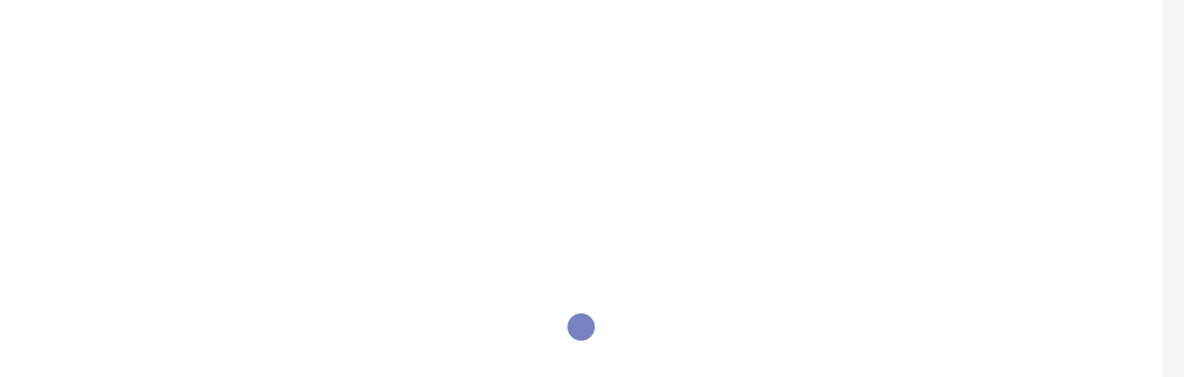

--- FILE ---
content_type: text/html; charset=UTF-8
request_url: https://tow-stans.ch/mietmaterial-mieten/speaker-wagen/
body_size: 21531
content:
<!DOCTYPE HTML><html lang="de"><head><script data-no-optimize="1">var litespeed_docref=sessionStorage.getItem("litespeed_docref");litespeed_docref&&(Object.defineProperty(document,"referrer",{get:function(){return litespeed_docref}}),sessionStorage.removeItem("litespeed_docref"));</script> <meta charset="UTF-8"><title>Speaker Wagen | tow-stans.ch</title><meta name="robots" content="max-snippet:-1,max-image-preview:standard,max-video-preview:-1" /><link rel="canonical" href="https://tow-stans.ch/mietmaterial-mieten/speaker-wagen/" /><meta property="og:type" content="article" /><meta property="og:locale" content="de_DE" /><meta property="og:site_name" content="tow-stans.ch" /><meta property="og:title" content="Speaker Wagen" /><meta property="og:url" content="https://tow-stans.ch/mietmaterial-mieten/speaker-wagen/" /><meta property="og:image" content="https://tow-stans.ch/wp-content/uploads/2024/02/Schiriwagen-e1709154703573.jpg" /><meta property="og:image:width" content="511" /><meta property="og:image:height" content="511" /><meta property="og:image:alt" content="Ein grauer, geschlossener Anhänger mit der Aufschrift &#039;Tug of War&#039; und einer blauen Linie. Der Schiriwagen steht auf einer grünen Rasenfläche und kann über unsere Webseite gemietet werden." /><meta property="article:published_time" content="2024-03-04T08:49:11+00:00" /><meta property="article:modified_time" content="2024-05-06T05:02:58+00:00" /><meta name="twitter:card" content="summary_large_image" /><meta name="twitter:title" content="Speaker Wagen" /><meta name="twitter:image" content="https://tow-stans.ch/wp-content/uploads/2024/02/Schiriwagen-e1709154703573.jpg" /><meta name="twitter:image:alt" content="Ein grauer, geschlossener Anhänger mit der Aufschrift &#039;Tug of War&#039; und einer blauen Linie. Der Schiriwagen steht auf einer grünen Rasenfläche und kann über unsere Webseite gemietet werden." /> <script type="application/ld+json">{"@context":"https://schema.org","@graph":[{"@type":"WebSite","@id":"https://tow-stans.ch/#/schema/WebSite","url":"https://tow-stans.ch/","name":"tow-stans.ch","inLanguage":"de","potentialAction":{"@type":"SearchAction","target":{"@type":"EntryPoint","urlTemplate":"https://tow-stans.ch/search/{search_term_string}/"},"query-input":"required name=search_term_string"},"publisher":{"@type":"Organization","@id":"https://tow-stans.ch/#/schema/Organization","name":"tow-stans.ch","url":"https://tow-stans.ch/","logo":{"@type":"ImageObject","url":"https://tow-stans.ch/wp-content/uploads/2023/10/TOW_Logo_High_RGB.png","contentUrl":"https://tow-stans.ch/wp-content/uploads/2023/10/TOW_Logo_High_RGB.png","width":1182,"height":359,"contentSize":"25925"}}},{"@type":"WebPage","@id":"https://tow-stans.ch/mietmaterial-mieten/speaker-wagen/","url":"https://tow-stans.ch/mietmaterial-mieten/speaker-wagen/","name":"Speaker Wagen | tow-stans.ch","inLanguage":"de","isPartOf":{"@id":"https://tow-stans.ch/#/schema/WebSite"},"breadcrumb":{"@type":"BreadcrumbList","@id":"https://tow-stans.ch/#/schema/BreadcrumbList","itemListElement":[{"@type":"ListItem","position":1,"item":"https://tow-stans.ch/","name":"tow-stans.ch"},{"@type":"ListItem","position":2,"name":"Speaker Wagen"}]},"potentialAction":{"@type":"ReadAction","target":"https://tow-stans.ch/mietmaterial-mieten/speaker-wagen/"},"datePublished":"2024-03-04T08:49:11+00:00","dateModified":"2024-05-06T05:02:58+00:00"}]}</script> <link rel="alternate" type="application/rss+xml" title="tow-stans.ch &raquo; Feed" href="https://tow-stans.ch/feed/" /><link rel="alternate" type="application/rss+xml" title="tow-stans.ch &raquo; Kommentar-Feed" href="https://tow-stans.ch/comments/feed/" /><link rel="alternate" title="oEmbed (JSON)" type="application/json+oembed" href="https://tow-stans.ch/wp-json/oembed/1.0/embed?url=https%3A%2F%2Ftow-stans.ch%2Fmietmaterial-mieten%2Fspeaker-wagen%2F" /><link rel="alternate" title="oEmbed (XML)" type="text/xml+oembed" href="https://tow-stans.ch/wp-json/oembed/1.0/embed?url=https%3A%2F%2Ftow-stans.ch%2Fmietmaterial-mieten%2Fspeaker-wagen%2F&#038;format=xml" /><meta name="viewport" content="width=device-width, initial-scale=1"><meta name="theme-color" content="#f5f5f5"><style id='wp-img-auto-sizes-contain-inline-css'>img:is([sizes=auto i],[sizes^="auto," i]){contain-intrinsic-size:3000px 1500px}
/*# sourceURL=wp-img-auto-sizes-contain-inline-css */</style><link data-optimized="2" rel="stylesheet" href="https://tow-stans.ch/wp-content/litespeed/css/77aa97fb2a1f98cc7d9448df74a186fc.css?ver=21395" /> <script></script><link rel="https://api.w.org/" href="https://tow-stans.ch/wp-json/" /><link rel="alternate" title="JSON" type="application/json" href="https://tow-stans.ch/wp-json/wp/v2/mietmaterial-mieten/1910" /><link rel="EditURI" type="application/rsd+xml" title="RSD" href="https://tow-stans.ch/xmlrpc.php?rsd" /> <script id="us_add_no_touch" type="litespeed/javascript">if(!/Android|webOS|iPhone|iPad|iPod|BlackBerry|IEMobile|Opera Mini/i.test(navigator.userAgent)){document.documentElement.classList.add("no-touch")}</script> <script id="us_color_scheme_switch_class" type="litespeed/javascript">if(document.cookie.includes("us_color_scheme_switch_is_on=true")){document.documentElement.classList.add("us-color-scheme-on")}</script> <meta name="generator" content="Powered by WPBakery Page Builder - drag and drop page builder for WordPress."/><link rel="icon" href="https://tow-stans.ch/wp-content/uploads/2023/10/TOW_Logo_High_RGB-150x150.png" sizes="32x32" /><link rel="icon" href="https://tow-stans.ch/wp-content/uploads/2023/10/TOW_Logo_High_RGB.png" sizes="192x192" /><link rel="apple-touch-icon" href="https://tow-stans.ch/wp-content/uploads/2023/10/TOW_Logo_High_RGB.png" /><meta name="msapplication-TileImage" content="https://tow-stans.ch/wp-content/uploads/2023/10/TOW_Logo_High_RGB.png" />
<noscript><style>.wpb_animate_when_almost_visible { opacity: 1; }</style></noscript><style id="us-icon-fonts">@font-face{font-display:swap;font-style:normal;font-family:"fontawesome";font-weight:900;src:url("https://tow-stans.ch/wp-content/themes/Impreza/fonts/fa-solid-900.woff2?ver=8.41") format("woff2")}.fas{font-family:"fontawesome";font-weight:900}@font-face{font-display:swap;font-style:normal;font-family:"fontawesome";font-weight:400;src:url("https://tow-stans.ch/wp-content/themes/Impreza/fonts/fa-regular-400.woff2?ver=8.41") format("woff2")}.far{font-family:"fontawesome";font-weight:400}@font-face{font-display:swap;font-style:normal;font-family:"fontawesome";font-weight:300;src:url("https://tow-stans.ch/wp-content/themes/Impreza/fonts/fa-light-300.woff2?ver=8.41") format("woff2")}.fal{font-family:"fontawesome";font-weight:300}@font-face{font-display:swap;font-style:normal;font-family:"Font Awesome 5 Duotone";font-weight:900;src:url("https://tow-stans.ch/wp-content/themes/Impreza/fonts/fa-duotone-900.woff2?ver=8.41") format("woff2")}.fad{font-family:"Font Awesome 5 Duotone";font-weight:900}.fad{position:relative}.fad:before{position:absolute}.fad:after{opacity:0.4}@font-face{font-display:swap;font-style:normal;font-family:"Font Awesome 5 Brands";font-weight:400;src:url("https://tow-stans.ch/wp-content/themes/Impreza/fonts/fa-brands-400.woff2?ver=8.41") format("woff2")}.fab{font-family:"Font Awesome 5 Brands";font-weight:400}@font-face{font-display:block;font-style:normal;font-family:"Material Icons";font-weight:400;src:url("https://tow-stans.ch/wp-content/themes/Impreza/fonts/material-icons.woff2?ver=8.41") format("woff2")}.material-icons{font-family:"Material Icons";font-weight:400}</style><style id="us-current-header-css">.l-subheader.at_middle,.l-subheader.at_middle .w-dropdown-list,.l-subheader.at_middle .type_mobile .w-nav-list.level_1{background:#ffffff;color:var(--color-header-middle-text)}.no-touch .l-subheader.at_middle a:hover,.no-touch .l-header.bg_transparent .l-subheader.at_middle .w-dropdown.opened a:hover{color:var(--color-header-middle-text-hover)}.l-header.bg_transparent:not(.sticky) .l-subheader.at_middle{background:var(--color-header-transparent-bg);color:var(--color-header-transparent-text)}.no-touch .l-header.bg_transparent:not(.sticky) .at_middle .w-cart-link:hover,.no-touch .l-header.bg_transparent:not(.sticky) .at_middle .w-text a:hover,.no-touch .l-header.bg_transparent:not(.sticky) .at_middle .w-html a:hover,.no-touch .l-header.bg_transparent:not(.sticky) .at_middle .w-nav>a:hover,.no-touch .l-header.bg_transparent:not(.sticky) .at_middle .w-menu a:hover,.no-touch .l-header.bg_transparent:not(.sticky) .at_middle .w-search>a:hover,.no-touch .l-header.bg_transparent:not(.sticky) .at_middle .w-socials.shape_none.color_text a:hover,.no-touch .l-header.bg_transparent:not(.sticky) .at_middle .w-socials.shape_none.color_link a:hover,.no-touch .l-header.bg_transparent:not(.sticky) .at_middle .w-dropdown a:hover,.no-touch .l-header.bg_transparent:not(.sticky) .at_middle .type_desktop .menu-item.level_1.opened>a,.no-touch .l-header.bg_transparent:not(.sticky) .at_middle .type_desktop .menu-item.level_1:hover>a{color:var(--color-header-transparent-text-hover)}.header_ver .l-header{background:#ffffff;color:var(--color-header-middle-text)}@media (min-width:1281px){.hidden_for_default{display:none!important}.l-subheader.at_top{display:none}.l-subheader.at_bottom{display:none}.l-header{position:relative;z-index:111}.l-subheader{margin:0 auto}.l-subheader.width_full{padding-left:1.5rem;padding-right:1.5rem}.l-subheader-h{display:flex;align-items:center;position:relative;margin:0 auto;max-width:var(--site-content-width,1200px);height:inherit}.w-header-show{display:none}.l-header.pos_fixed{position:fixed;left:var(--site-outline-width,0);right:var(--site-outline-width,0)}.l-header.pos_fixed:not(.notransition) .l-subheader{transition-property:transform,background,box-shadow,line-height,height,visibility;transition-duration:.3s;transition-timing-function:cubic-bezier(.78,.13,.15,.86)}.headerinpos_bottom.sticky_first_section .l-header.pos_fixed{position:fixed!important}.header_hor .l-header.sticky_auto_hide{transition:margin .3s cubic-bezier(.78,.13,.15,.86) .1s}.header_hor .l-header.sticky_auto_hide.down{margin-top:calc(-1.1 * var(--header-sticky-height,0px) )}.l-header.bg_transparent:not(.sticky) .l-subheader{box-shadow:none!important;background:none}.l-header.bg_transparent~.l-main .l-section.width_full.height_auto:first-of-type>.l-section-h{padding-top:0!important;padding-bottom:0!important}.l-header.pos_static.bg_transparent{position:absolute;left:var(--site-outline-width,0);right:var(--site-outline-width,0)}.l-subheader.width_full .l-subheader-h{max-width:none!important}.l-header.shadow_thin .l-subheader.at_middle,.l-header.shadow_thin .l-subheader.at_bottom{box-shadow:0 1px 0 rgba(0,0,0,0.08)}.l-header.shadow_wide .l-subheader.at_middle,.l-header.shadow_wide .l-subheader.at_bottom{box-shadow:0 3px 5px -1px rgba(0,0,0,0.1),0 2px 1px -1px rgba(0,0,0,0.05)}.header_hor .l-subheader-cell>.w-cart{margin-left:0;margin-right:0}:root{--header-height:120px;--header-sticky-height:90px}.l-header:before{content:'120'}.l-header.sticky:before{content:'90'}.l-subheader.at_top{line-height:40px;height:40px;overflow:visible;visibility:visible}.l-header.sticky .l-subheader.at_top{line-height:40px;height:40px;overflow:visible;visibility:visible}.l-subheader.at_middle{line-height:120px;height:120px;overflow:visible;visibility:visible}.l-header.sticky .l-subheader.at_middle{line-height:90px;height:90px;overflow:visible;visibility:visible}.l-subheader.at_bottom{line-height:50px;height:50px;overflow:visible;visibility:visible}.l-header.sticky .l-subheader.at_bottom{line-height:50px;height:50px;overflow:visible;visibility:visible}.headerinpos_above .l-header.pos_fixed{overflow:hidden;transition:transform 0.3s;transform:translate3d(0,-100%,0)}.headerinpos_above .l-header.pos_fixed.sticky{overflow:visible;transform:none}.headerinpos_above .l-header.pos_fixed~.l-section>.l-section-h,.headerinpos_above .l-header.pos_fixed~.l-main .l-section:first-of-type>.l-section-h{padding-top:0!important}.headerinpos_below .l-header.pos_fixed:not(.sticky){position:absolute;top:100%}.headerinpos_below .l-header.pos_fixed~.l-main>.l-section:first-of-type>.l-section-h{padding-top:0!important}.headerinpos_below .l-header.pos_fixed~.l-main .l-section.full_height:nth-of-type(2){min-height:100vh}.headerinpos_below .l-header.pos_fixed~.l-main>.l-section:nth-of-type(2)>.l-section-h{padding-top:var(--header-height)}.headerinpos_bottom .l-header.pos_fixed:not(.sticky){position:absolute;top:100vh}.headerinpos_bottom .l-header.pos_fixed~.l-main>.l-section:first-of-type>.l-section-h{padding-top:0!important}.headerinpos_bottom .l-header.pos_fixed~.l-main>.l-section:first-of-type>.l-section-h{padding-bottom:var(--header-height)}.headerinpos_bottom .l-header.pos_fixed.bg_transparent~.l-main .l-section.valign_center:not(.height_auto):first-of-type>.l-section-h{top:calc( var(--header-height) / 2 )}.headerinpos_bottom .l-header.pos_fixed:not(.sticky) .w-cart-dropdown,.headerinpos_bottom .l-header.pos_fixed:not(.sticky) .w-nav.type_desktop .w-nav-list.level_2{bottom:100%;transform-origin:0 100%}.headerinpos_bottom .l-header.pos_fixed:not(.sticky) .w-nav.type_mobile.m_layout_dropdown .w-nav-list.level_1{top:auto;bottom:100%;box-shadow:var(--box-shadow-up)}.headerinpos_bottom .l-header.pos_fixed:not(.sticky) .w-nav.type_desktop .w-nav-list.level_3,.headerinpos_bottom .l-header.pos_fixed:not(.sticky) .w-nav.type_desktop .w-nav-list.level_4{top:auto;bottom:0;transform-origin:0 100%}.headerinpos_bottom .l-header.pos_fixed:not(.sticky) .w-dropdown-list{top:auto;bottom:-0.4em;padding-top:0.4em;padding-bottom:2.4em}.admin-bar .l-header.pos_static.bg_solid~.l-main .l-section.full_height:first-of-type{min-height:calc( 100vh - var(--header-height) - 32px )}.admin-bar .l-header.pos_fixed:not(.sticky_auto_hide)~.l-main .l-section.full_height:not(:first-of-type){min-height:calc( 100vh - var(--header-sticky-height) - 32px )}.admin-bar.headerinpos_below .l-header.pos_fixed~.l-main .l-section.full_height:nth-of-type(2){min-height:calc(100vh - 32px)}}@media (min-width:1025px) and (max-width:1280px){.hidden_for_laptops{display:none!important}.l-subheader.at_top{display:none}.l-subheader.at_bottom{display:none}.l-header{position:relative;z-index:111}.l-subheader{margin:0 auto}.l-subheader.width_full{padding-left:1.5rem;padding-right:1.5rem}.l-subheader-h{display:flex;align-items:center;position:relative;margin:0 auto;max-width:var(--site-content-width,1200px);height:inherit}.w-header-show{display:none}.l-header.pos_fixed{position:fixed;left:var(--site-outline-width,0);right:var(--site-outline-width,0)}.l-header.pos_fixed:not(.notransition) .l-subheader{transition-property:transform,background,box-shadow,line-height,height,visibility;transition-duration:.3s;transition-timing-function:cubic-bezier(.78,.13,.15,.86)}.headerinpos_bottom.sticky_first_section .l-header.pos_fixed{position:fixed!important}.header_hor .l-header.sticky_auto_hide{transition:margin .3s cubic-bezier(.78,.13,.15,.86) .1s}.header_hor .l-header.sticky_auto_hide.down{margin-top:calc(-1.1 * var(--header-sticky-height,0px) )}.l-header.bg_transparent:not(.sticky) .l-subheader{box-shadow:none!important;background:none}.l-header.bg_transparent~.l-main .l-section.width_full.height_auto:first-of-type>.l-section-h{padding-top:0!important;padding-bottom:0!important}.l-header.pos_static.bg_transparent{position:absolute;left:var(--site-outline-width,0);right:var(--site-outline-width,0)}.l-subheader.width_full .l-subheader-h{max-width:none!important}.l-header.shadow_thin .l-subheader.at_middle,.l-header.shadow_thin .l-subheader.at_bottom{box-shadow:0 1px 0 rgba(0,0,0,0.08)}.l-header.shadow_wide .l-subheader.at_middle,.l-header.shadow_wide .l-subheader.at_bottom{box-shadow:0 3px 5px -1px rgba(0,0,0,0.1),0 2px 1px -1px rgba(0,0,0,0.05)}.header_hor .l-subheader-cell>.w-cart{margin-left:0;margin-right:0}:root{--header-height:100px;--header-sticky-height:60px}.l-header:before{content:'100'}.l-header.sticky:before{content:'60'}.l-subheader.at_top{line-height:40px;height:40px;overflow:visible;visibility:visible}.l-header.sticky .l-subheader.at_top{line-height:40px;height:40px;overflow:visible;visibility:visible}.l-subheader.at_middle{line-height:100px;height:100px;overflow:visible;visibility:visible}.l-header.sticky .l-subheader.at_middle{line-height:60px;height:60px;overflow:visible;visibility:visible}.l-subheader.at_bottom{line-height:50px;height:50px;overflow:visible;visibility:visible}.l-header.sticky .l-subheader.at_bottom{line-height:50px;height:50px;overflow:visible;visibility:visible}.headerinpos_above .l-header.pos_fixed{overflow:hidden;transition:transform 0.3s;transform:translate3d(0,-100%,0)}.headerinpos_above .l-header.pos_fixed.sticky{overflow:visible;transform:none}.headerinpos_above .l-header.pos_fixed~.l-section>.l-section-h,.headerinpos_above .l-header.pos_fixed~.l-main .l-section:first-of-type>.l-section-h{padding-top:0!important}.headerinpos_below .l-header.pos_fixed:not(.sticky){position:absolute;top:100%}.headerinpos_below .l-header.pos_fixed~.l-main>.l-section:first-of-type>.l-section-h{padding-top:0!important}.headerinpos_below .l-header.pos_fixed~.l-main .l-section.full_height:nth-of-type(2){min-height:100vh}.headerinpos_below .l-header.pos_fixed~.l-main>.l-section:nth-of-type(2)>.l-section-h{padding-top:var(--header-height)}.headerinpos_bottom .l-header.pos_fixed:not(.sticky){position:absolute;top:100vh}.headerinpos_bottom .l-header.pos_fixed~.l-main>.l-section:first-of-type>.l-section-h{padding-top:0!important}.headerinpos_bottom .l-header.pos_fixed~.l-main>.l-section:first-of-type>.l-section-h{padding-bottom:var(--header-height)}.headerinpos_bottom .l-header.pos_fixed.bg_transparent~.l-main .l-section.valign_center:not(.height_auto):first-of-type>.l-section-h{top:calc( var(--header-height) / 2 )}.headerinpos_bottom .l-header.pos_fixed:not(.sticky) .w-cart-dropdown,.headerinpos_bottom .l-header.pos_fixed:not(.sticky) .w-nav.type_desktop .w-nav-list.level_2{bottom:100%;transform-origin:0 100%}.headerinpos_bottom .l-header.pos_fixed:not(.sticky) .w-nav.type_mobile.m_layout_dropdown .w-nav-list.level_1{top:auto;bottom:100%;box-shadow:var(--box-shadow-up)}.headerinpos_bottom .l-header.pos_fixed:not(.sticky) .w-nav.type_desktop .w-nav-list.level_3,.headerinpos_bottom .l-header.pos_fixed:not(.sticky) .w-nav.type_desktop .w-nav-list.level_4{top:auto;bottom:0;transform-origin:0 100%}.headerinpos_bottom .l-header.pos_fixed:not(.sticky) .w-dropdown-list{top:auto;bottom:-0.4em;padding-top:0.4em;padding-bottom:2.4em}.admin-bar .l-header.pos_static.bg_solid~.l-main .l-section.full_height:first-of-type{min-height:calc( 100vh - var(--header-height) - 32px )}.admin-bar .l-header.pos_fixed:not(.sticky_auto_hide)~.l-main .l-section.full_height:not(:first-of-type){min-height:calc( 100vh - var(--header-sticky-height) - 32px )}.admin-bar.headerinpos_below .l-header.pos_fixed~.l-main .l-section.full_height:nth-of-type(2){min-height:calc(100vh - 32px)}}@media (min-width:1141px) and (max-width:1024px){.hidden_for_tablets{display:none!important}.l-subheader.at_top{display:none}.l-subheader.at_bottom{display:none}.l-header{position:relative;z-index:111}.l-subheader{margin:0 auto}.l-subheader.width_full{padding-left:1.5rem;padding-right:1.5rem}.l-subheader-h{display:flex;align-items:center;position:relative;margin:0 auto;max-width:var(--site-content-width,1200px);height:inherit}.w-header-show{display:none}.l-header.pos_fixed{position:fixed;left:var(--site-outline-width,0);right:var(--site-outline-width,0)}.l-header.pos_fixed:not(.notransition) .l-subheader{transition-property:transform,background,box-shadow,line-height,height,visibility;transition-duration:.3s;transition-timing-function:cubic-bezier(.78,.13,.15,.86)}.headerinpos_bottom.sticky_first_section .l-header.pos_fixed{position:fixed!important}.header_hor .l-header.sticky_auto_hide{transition:margin .3s cubic-bezier(.78,.13,.15,.86) .1s}.header_hor .l-header.sticky_auto_hide.down{margin-top:calc(-1.1 * var(--header-sticky-height,0px) )}.l-header.bg_transparent:not(.sticky) .l-subheader{box-shadow:none!important;background:none}.l-header.bg_transparent~.l-main .l-section.width_full.height_auto:first-of-type>.l-section-h{padding-top:0!important;padding-bottom:0!important}.l-header.pos_static.bg_transparent{position:absolute;left:var(--site-outline-width,0);right:var(--site-outline-width,0)}.l-subheader.width_full .l-subheader-h{max-width:none!important}.l-header.shadow_thin .l-subheader.at_middle,.l-header.shadow_thin .l-subheader.at_bottom{box-shadow:0 1px 0 rgba(0,0,0,0.08)}.l-header.shadow_wide .l-subheader.at_middle,.l-header.shadow_wide .l-subheader.at_bottom{box-shadow:0 3px 5px -1px rgba(0,0,0,0.1),0 2px 1px -1px rgba(0,0,0,0.05)}.header_hor .l-subheader-cell>.w-cart{margin-left:0;margin-right:0}:root{--header-height:80px;--header-sticky-height:60px}.l-header:before{content:'80'}.l-header.sticky:before{content:'60'}.l-subheader.at_top{line-height:40px;height:40px;overflow:visible;visibility:visible}.l-header.sticky .l-subheader.at_top{line-height:40px;height:40px;overflow:visible;visibility:visible}.l-subheader.at_middle{line-height:80px;height:80px;overflow:visible;visibility:visible}.l-header.sticky .l-subheader.at_middle{line-height:60px;height:60px;overflow:visible;visibility:visible}.l-subheader.at_bottom{line-height:50px;height:50px;overflow:visible;visibility:visible}.l-header.sticky .l-subheader.at_bottom{line-height:50px;height:50px;overflow:visible;visibility:visible}}@media (max-width:1140px){.hidden_for_mobiles{display:none!important}.l-subheader.at_top{display:none}.l-subheader.at_bottom{display:none}.l-header{position:relative;z-index:111}.l-subheader{margin:0 auto}.l-subheader.width_full{padding-left:1.5rem;padding-right:1.5rem}.l-subheader-h{display:flex;align-items:center;position:relative;margin:0 auto;max-width:var(--site-content-width,1200px);height:inherit}.w-header-show{display:none}.l-header.pos_fixed{position:fixed;left:var(--site-outline-width,0);right:var(--site-outline-width,0)}.l-header.pos_fixed:not(.notransition) .l-subheader{transition-property:transform,background,box-shadow,line-height,height,visibility;transition-duration:.3s;transition-timing-function:cubic-bezier(.78,.13,.15,.86)}.headerinpos_bottom.sticky_first_section .l-header.pos_fixed{position:fixed!important}.header_hor .l-header.sticky_auto_hide{transition:margin .3s cubic-bezier(.78,.13,.15,.86) .1s}.header_hor .l-header.sticky_auto_hide.down{margin-top:calc(-1.1 * var(--header-sticky-height,0px) )}.l-header.bg_transparent:not(.sticky) .l-subheader{box-shadow:none!important;background:none}.l-header.bg_transparent~.l-main .l-section.width_full.height_auto:first-of-type>.l-section-h{padding-top:0!important;padding-bottom:0!important}.l-header.pos_static.bg_transparent{position:absolute;left:var(--site-outline-width,0);right:var(--site-outline-width,0)}.l-subheader.width_full .l-subheader-h{max-width:none!important}.l-header.shadow_thin .l-subheader.at_middle,.l-header.shadow_thin .l-subheader.at_bottom{box-shadow:0 1px 0 rgba(0,0,0,0.08)}.l-header.shadow_wide .l-subheader.at_middle,.l-header.shadow_wide .l-subheader.at_bottom{box-shadow:0 3px 5px -1px rgba(0,0,0,0.1),0 2px 1px -1px rgba(0,0,0,0.05)}.header_hor .l-subheader-cell>.w-cart{margin-left:0;margin-right:0}:root{--header-height:60px;--header-sticky-height:60px}.l-header:before{content:'60'}.l-header.sticky:before{content:'60'}.l-subheader.at_top{line-height:40px;height:40px;overflow:visible;visibility:visible}.l-header.sticky .l-subheader.at_top{line-height:40px;height:40px;overflow:visible;visibility:visible}.l-subheader.at_middle{line-height:60px;height:60px;overflow:visible;visibility:visible}.l-header.sticky .l-subheader.at_middle{line-height:60px;height:60px;overflow:visible;visibility:visible}.l-subheader.at_bottom{line-height:50px;height:50px;overflow:visible;visibility:visible}.l-header.sticky .l-subheader.at_bottom{line-height:50px;height:50px;overflow:visible;visibility:visible}}@media (min-width:1281px){.ush_image_1{height:80px!important}.l-header.sticky .ush_image_1{height:60px!important}}@media (min-width:1025px) and (max-width:1280px){.ush_image_1{height:60px!important}.l-header.sticky .ush_image_1{height:40px!important}}@media (min-width:1141px) and (max-width:1024px){.ush_image_1{height:45px!important}.l-header.sticky .ush_image_1{height:35px!important}}@media (max-width:1140px){.ush_image_1{height:35px!important}.l-header.sticky .ush_image_1{height:30px!important}}.header_hor .ush_menu_1.type_desktop .menu-item.level_1>a:not(.w-btn){padding-left:30px;padding-right:30px}.header_hor .ush_menu_1.type_desktop .menu-item.level_1>a.w-btn{margin-left:30px;margin-right:30px}.header_hor .ush_menu_1.type_desktop.align-edges>.w-nav-list.level_1{margin-left:-30px;margin-right:-30px}.header_ver .ush_menu_1.type_desktop .menu-item.level_1>a:not(.w-btn){padding-top:30px;padding-bottom:30px}.header_ver .ush_menu_1.type_desktop .menu-item.level_1>a.w-btn{margin-top:30px;margin-bottom:30px}.ush_menu_1.type_desktop .menu-item:not(.level_1){font-size:1rem}.ush_menu_1.type_mobile .w-nav-anchor.level_1,.ush_menu_1.type_mobile .w-nav-anchor.level_1 + .w-nav-arrow{font-size:1.2rem}.ush_menu_1.type_mobile .w-nav-anchor:not(.level_1),.ush_menu_1.type_mobile .w-nav-anchor:not(.level_1) + .w-nav-arrow{font-size:1rem}@media (min-width:1281px){.ush_menu_1 .w-nav-icon{--icon-size:24px;--icon-size-int:24}}@media (min-width:1025px) and (max-width:1280px){.ush_menu_1 .w-nav-icon{--icon-size:32px;--icon-size-int:32}}@media (min-width:1141px) and (max-width:1024px){.ush_menu_1 .w-nav-icon{--icon-size:24px;--icon-size-int:24}}@media (max-width:1140px){.ush_menu_1 .w-nav-icon{--icon-size:24px;--icon-size-int:24}}@media screen and (max-width:899px){.w-nav.ush_menu_1>.w-nav-list.level_1{display:none}.ush_menu_1 .w-nav-control{display:flex}}.no-touch .ush_menu_1 .w-nav-item.level_1.opened>a:not(.w-btn),.no-touch .ush_menu_1 .w-nav-item.level_1:hover>a:not(.w-btn){background:transparent;color:#7ea100}.ush_menu_1 .w-nav-item.level_1.current-menu-item>a:not(.w-btn),.ush_menu_1 .w-nav-item.level_1.current-menu-ancestor>a:not(.w-btn),.ush_menu_1 .w-nav-item.level_1.current-page-ancestor>a:not(.w-btn){background:transparent;color:#7ea100}.l-header.bg_transparent:not(.sticky) .ush_menu_1.type_desktop .w-nav-item.level_1.current-menu-item>a:not(.w-btn),.l-header.bg_transparent:not(.sticky) .ush_menu_1.type_desktop .w-nav-item.level_1.current-menu-ancestor>a:not(.w-btn),.l-header.bg_transparent:not(.sticky) .ush_menu_1.type_desktop .w-nav-item.level_1.current-page-ancestor>a:not(.w-btn){background:transparent;color:var(--color-header-transparent-text-hover)}.ush_menu_1 .w-nav-list:not(.level_1){background:var(--color-header-middle-bg);color:var(--color-header-middle-text)}.no-touch .ush_menu_1 .w-nav-item:not(.level_1)>a:focus,.no-touch .ush_menu_1 .w-nav-item:not(.level_1):hover>a{background:transparent;color:var(--color-header-middle-text-hover)}.ush_menu_1 .w-nav-item:not(.level_1).current-menu-item>a,.ush_menu_1 .w-nav-item:not(.level_1).current-menu-ancestor>a,.ush_menu_1 .w-nav-item:not(.level_1).current-page-ancestor>a{background:transparent;color:var(--color-header-middle-text-hover)}.header_hor .ush_menu_2.type_desktop .menu-item.level_1>a:not(.w-btn){padding-left:20px;padding-right:20px}.header_hor .ush_menu_2.type_desktop .menu-item.level_1>a.w-btn{margin-left:20px;margin-right:20px}.header_hor .ush_menu_2.type_desktop.align-edges>.w-nav-list.level_1{margin-left:-20px;margin-right:-20px}.header_ver .ush_menu_2.type_desktop .menu-item.level_1>a:not(.w-btn){padding-top:20px;padding-bottom:20px}.header_ver .ush_menu_2.type_desktop .menu-item.level_1>a.w-btn{margin-top:20px;margin-bottom:20px}.ush_menu_2.type_desktop .menu-item:not(.level_1){font-size:1rem}.ush_menu_2.type_mobile .w-nav-anchor.level_1,.ush_menu_2.type_mobile .w-nav-anchor.level_1 + .w-nav-arrow{font-size:1.1rem}.ush_menu_2.type_mobile .w-nav-anchor:not(.level_1),.ush_menu_2.type_mobile .w-nav-anchor:not(.level_1) + .w-nav-arrow{font-size:0.9rem}@media (min-width:1281px){.ush_menu_2 .w-nav-icon{--icon-size:36px;--icon-size-int:36}}@media (min-width:1025px) and (max-width:1280px){.ush_menu_2 .w-nav-icon{--icon-size:32px;--icon-size-int:32}}@media (min-width:1141px) and (max-width:1024px){.ush_menu_2 .w-nav-icon{--icon-size:28px;--icon-size-int:28}}@media (max-width:1140px){.ush_menu_2 .w-nav-icon{--icon-size:24px;--icon-size-int:24}}@media screen and (max-width:899px){.w-nav.ush_menu_2>.w-nav-list.level_1{display:none}.ush_menu_2 .w-nav-control{display:flex}}.no-touch .ush_menu_2 .w-nav-item.level_1.opened>a:not(.w-btn),.no-touch .ush_menu_2 .w-nav-item.level_1:hover>a:not(.w-btn){background:transparent;color:var(--color-header-middle-text-hover)}.ush_menu_2 .w-nav-item.level_1.current-menu-item>a:not(.w-btn),.ush_menu_2 .w-nav-item.level_1.current-menu-ancestor>a:not(.w-btn),.ush_menu_2 .w-nav-item.level_1.current-page-ancestor>a:not(.w-btn){background:transparent;color:var(--color-header-middle-text-hover)}.l-header.bg_transparent:not(.sticky) .ush_menu_2.type_desktop .w-nav-item.level_1.current-menu-item>a:not(.w-btn),.l-header.bg_transparent:not(.sticky) .ush_menu_2.type_desktop .w-nav-item.level_1.current-menu-ancestor>a:not(.w-btn),.l-header.bg_transparent:not(.sticky) .ush_menu_2.type_desktop .w-nav-item.level_1.current-page-ancestor>a:not(.w-btn){background:transparent;color:var(--color-header-transparent-text-hover)}.ush_menu_2 .w-nav-list:not(.level_1){background:var(--color-header-middle-bg);color:var(--color-header-middle-text)}.no-touch .ush_menu_2 .w-nav-item:not(.level_1)>a:focus,.no-touch .ush_menu_2 .w-nav-item:not(.level_1):hover>a{background:transparent;color:var(--color-header-middle-text-hover)}.ush_menu_2 .w-nav-item:not(.level_1).current-menu-item>a,.ush_menu_2 .w-nav-item:not(.level_1).current-menu-ancestor>a,.ush_menu_2 .w-nav-item:not(.level_1).current-page-ancestor>a{background:transparent;color:var(--color-header-middle-text-hover)}.header_hor .ush_menu_3.type_desktop .menu-item.level_1>a:not(.w-btn){padding-left:30px;padding-right:30px}.header_hor .ush_menu_3.type_desktop .menu-item.level_1>a.w-btn{margin-left:30px;margin-right:30px}.header_hor .ush_menu_3.type_desktop.align-edges>.w-nav-list.level_1{margin-left:-30px;margin-right:-30px}.header_ver .ush_menu_3.type_desktop .menu-item.level_1>a:not(.w-btn){padding-top:30px;padding-bottom:30px}.header_ver .ush_menu_3.type_desktop .menu-item.level_1>a.w-btn{margin-top:30px;margin-bottom:30px}.ush_menu_3.type_desktop .menu-item:not(.level_1){font-size:1rem}.ush_menu_3.type_mobile .w-nav-anchor.level_1,.ush_menu_3.type_mobile .w-nav-anchor.level_1 + .w-nav-arrow{font-size:1.2rem}.ush_menu_3.type_mobile .w-nav-anchor:not(.level_1),.ush_menu_3.type_mobile .w-nav-anchor:not(.level_1) + .w-nav-arrow{font-size:1rem}@media (min-width:1281px){.ush_menu_3 .w-nav-icon{--icon-size:24px;--icon-size-int:24}}@media (min-width:1025px) and (max-width:1280px){.ush_menu_3 .w-nav-icon{--icon-size:32px;--icon-size-int:32}}@media (min-width:1141px) and (max-width:1024px){.ush_menu_3 .w-nav-icon{--icon-size:24px;--icon-size-int:24}}@media (max-width:1140px){.ush_menu_3 .w-nav-icon{--icon-size:24px;--icon-size-int:24}}@media screen and (max-width:899px){.w-nav.ush_menu_3>.w-nav-list.level_1{display:none}.ush_menu_3 .w-nav-control{display:flex}}.no-touch .ush_menu_3 .w-nav-item.level_1.opened>a:not(.w-btn),.no-touch .ush_menu_3 .w-nav-item.level_1:hover>a:not(.w-btn){background:transparent;color:#7ea100}.ush_menu_3 .w-nav-item.level_1.current-menu-item>a:not(.w-btn),.ush_menu_3 .w-nav-item.level_1.current-menu-ancestor>a:not(.w-btn),.ush_menu_3 .w-nav-item.level_1.current-page-ancestor>a:not(.w-btn){background:transparent;color:#7ea100}.l-header.bg_transparent:not(.sticky) .ush_menu_3.type_desktop .w-nav-item.level_1.current-menu-item>a:not(.w-btn),.l-header.bg_transparent:not(.sticky) .ush_menu_3.type_desktop .w-nav-item.level_1.current-menu-ancestor>a:not(.w-btn),.l-header.bg_transparent:not(.sticky) .ush_menu_3.type_desktop .w-nav-item.level_1.current-page-ancestor>a:not(.w-btn){background:transparent;color:var(--color-header-transparent-text-hover)}.ush_menu_3 .w-nav-list:not(.level_1){background:var(--color-header-middle-bg);color:var(--color-header-middle-text)}.no-touch .ush_menu_3 .w-nav-item:not(.level_1)>a:focus,.no-touch .ush_menu_3 .w-nav-item:not(.level_1):hover>a{background:transparent;color:var(--color-header-middle-text-hover)}.ush_menu_3 .w-nav-item:not(.level_1).current-menu-item>a,.ush_menu_3 .w-nav-item:not(.level_1).current-menu-ancestor>a,.ush_menu_3 .w-nav-item:not(.level_1).current-page-ancestor>a{background:transparent;color:var(--color-header-middle-text-hover)}.header_hor .ush_menu_4.type_desktop .menu-item.level_1>a:not(.w-btn){padding-left:30px;padding-right:30px}.header_hor .ush_menu_4.type_desktop .menu-item.level_1>a.w-btn{margin-left:30px;margin-right:30px}.header_hor .ush_menu_4.type_desktop.align-edges>.w-nav-list.level_1{margin-left:-30px;margin-right:-30px}.header_ver .ush_menu_4.type_desktop .menu-item.level_1>a:not(.w-btn){padding-top:30px;padding-bottom:30px}.header_ver .ush_menu_4.type_desktop .menu-item.level_1>a.w-btn{margin-top:30px;margin-bottom:30px}.ush_menu_4.type_desktop .menu-item:not(.level_1){font-size:1rem}.ush_menu_4.type_mobile .w-nav-anchor.level_1,.ush_menu_4.type_mobile .w-nav-anchor.level_1 + .w-nav-arrow{font-size:1.2rem}.ush_menu_4.type_mobile .w-nav-anchor:not(.level_1),.ush_menu_4.type_mobile .w-nav-anchor:not(.level_1) + .w-nav-arrow{font-size:1rem}@media (min-width:1281px){.ush_menu_4 .w-nav-icon{--icon-size:24px;--icon-size-int:24}}@media (min-width:1025px) and (max-width:1280px){.ush_menu_4 .w-nav-icon{--icon-size:32px;--icon-size-int:32}}@media (min-width:1141px) and (max-width:1024px){.ush_menu_4 .w-nav-icon{--icon-size:24px;--icon-size-int:24}}@media (max-width:1140px){.ush_menu_4 .w-nav-icon{--icon-size:24px;--icon-size-int:24}}@media screen and (max-width:899px){.w-nav.ush_menu_4>.w-nav-list.level_1{display:none}.ush_menu_4 .w-nav-control{display:flex}}.no-touch .ush_menu_4 .w-nav-item.level_1.opened>a:not(.w-btn),.no-touch .ush_menu_4 .w-nav-item.level_1:hover>a:not(.w-btn){background:transparent;color:#7ea100}.ush_menu_4 .w-nav-item.level_1.current-menu-item>a:not(.w-btn),.ush_menu_4 .w-nav-item.level_1.current-menu-ancestor>a:not(.w-btn),.ush_menu_4 .w-nav-item.level_1.current-page-ancestor>a:not(.w-btn){background:transparent;color:#7ea100}.l-header.bg_transparent:not(.sticky) .ush_menu_4.type_desktop .w-nav-item.level_1.current-menu-item>a:not(.w-btn),.l-header.bg_transparent:not(.sticky) .ush_menu_4.type_desktop .w-nav-item.level_1.current-menu-ancestor>a:not(.w-btn),.l-header.bg_transparent:not(.sticky) .ush_menu_4.type_desktop .w-nav-item.level_1.current-page-ancestor>a:not(.w-btn){background:transparent;color:var(--color-header-transparent-text-hover)}.ush_menu_4 .w-nav-list:not(.level_1){background:var(--color-header-middle-bg);color:var(--color-header-middle-text)}.no-touch .ush_menu_4 .w-nav-item:not(.level_1)>a:focus,.no-touch .ush_menu_4 .w-nav-item:not(.level_1):hover>a{background:transparent;color:var(--color-header-middle-text-hover)}.ush_menu_4 .w-nav-item:not(.level_1).current-menu-item>a,.ush_menu_4 .w-nav-item:not(.level_1).current-menu-ancestor>a,.ush_menu_4 .w-nav-item:not(.level_1).current-page-ancestor>a{background:transparent;color:var(--color-header-middle-text-hover)}.ush_menu_1{font-size:1.2rem!important;font-weight:500!important}.ush_hwrapper_1{position:relative!important;top:25px!important}.ush_menu_3{font-size:1.2rem!important;font-weight:500!important}.ush_hwrapper_2{position:relative!important;top:15px!important}.ush_menu_4{font-size:1.2rem!important;font-weight:500!important}.ush_hwrapper_3{position:relative!important;top:20px!important}</style> <script type="litespeed/javascript" data-src="https://www.googletagmanager.com/gtag/js?id=G-NRLSCP51V7"></script> <script type="litespeed/javascript">window.dataLayer=window.dataLayer||[];function gtag(){dataLayer.push(arguments)}
gtag('js',new Date());gtag('config','G-NRLSCP51V7')</script> <style id="us-design-options-css">.us_custom_57f5615c{padding:0px!important}.us_custom_8a06da43{color:var(--color-header-middle-bg)!important;margin-bottom:20px!important}.us_custom_eb5a1c73{color:#ffffff!important}.us_custom_e038e7e6{margin-left:0px!important;padding-left:0px!important}.us_custom_bbcdc4d5{color:var(--color-content-primary)!important;text-align:left!important}@media (min-width:601px) and (max-width:1024px){.us_custom_8a06da43{margin-bottom:20px!important}}@media (max-width:600px){.us_custom_8a06da43{margin-top:10px!important;margin-bottom:20px!important}.us_custom_eb5a1c73{margin-top:10px!important}}</style><style id='global-styles-inline-css'>:root{--wp--preset--aspect-ratio--square: 1;--wp--preset--aspect-ratio--4-3: 4/3;--wp--preset--aspect-ratio--3-4: 3/4;--wp--preset--aspect-ratio--3-2: 3/2;--wp--preset--aspect-ratio--2-3: 2/3;--wp--preset--aspect-ratio--16-9: 16/9;--wp--preset--aspect-ratio--9-16: 9/16;--wp--preset--color--black: #000000;--wp--preset--color--cyan-bluish-gray: #abb8c3;--wp--preset--color--white: #ffffff;--wp--preset--color--pale-pink: #f78da7;--wp--preset--color--vivid-red: #cf2e2e;--wp--preset--color--luminous-vivid-orange: #ff6900;--wp--preset--color--luminous-vivid-amber: #fcb900;--wp--preset--color--light-green-cyan: #7bdcb5;--wp--preset--color--vivid-green-cyan: #00d084;--wp--preset--color--pale-cyan-blue: #8ed1fc;--wp--preset--color--vivid-cyan-blue: #0693e3;--wp--preset--color--vivid-purple: #9b51e0;--wp--preset--gradient--vivid-cyan-blue-to-vivid-purple: linear-gradient(135deg,rgb(6,147,227) 0%,rgb(155,81,224) 100%);--wp--preset--gradient--light-green-cyan-to-vivid-green-cyan: linear-gradient(135deg,rgb(122,220,180) 0%,rgb(0,208,130) 100%);--wp--preset--gradient--luminous-vivid-amber-to-luminous-vivid-orange: linear-gradient(135deg,rgb(252,185,0) 0%,rgb(255,105,0) 100%);--wp--preset--gradient--luminous-vivid-orange-to-vivid-red: linear-gradient(135deg,rgb(255,105,0) 0%,rgb(207,46,46) 100%);--wp--preset--gradient--very-light-gray-to-cyan-bluish-gray: linear-gradient(135deg,rgb(238,238,238) 0%,rgb(169,184,195) 100%);--wp--preset--gradient--cool-to-warm-spectrum: linear-gradient(135deg,rgb(74,234,220) 0%,rgb(151,120,209) 20%,rgb(207,42,186) 40%,rgb(238,44,130) 60%,rgb(251,105,98) 80%,rgb(254,248,76) 100%);--wp--preset--gradient--blush-light-purple: linear-gradient(135deg,rgb(255,206,236) 0%,rgb(152,150,240) 100%);--wp--preset--gradient--blush-bordeaux: linear-gradient(135deg,rgb(254,205,165) 0%,rgb(254,45,45) 50%,rgb(107,0,62) 100%);--wp--preset--gradient--luminous-dusk: linear-gradient(135deg,rgb(255,203,112) 0%,rgb(199,81,192) 50%,rgb(65,88,208) 100%);--wp--preset--gradient--pale-ocean: linear-gradient(135deg,rgb(255,245,203) 0%,rgb(182,227,212) 50%,rgb(51,167,181) 100%);--wp--preset--gradient--electric-grass: linear-gradient(135deg,rgb(202,248,128) 0%,rgb(113,206,126) 100%);--wp--preset--gradient--midnight: linear-gradient(135deg,rgb(2,3,129) 0%,rgb(40,116,252) 100%);--wp--preset--font-size--small: 13px;--wp--preset--font-size--medium: 20px;--wp--preset--font-size--large: 36px;--wp--preset--font-size--x-large: 42px;--wp--preset--spacing--20: 0.44rem;--wp--preset--spacing--30: 0.67rem;--wp--preset--spacing--40: 1rem;--wp--preset--spacing--50: 1.5rem;--wp--preset--spacing--60: 2.25rem;--wp--preset--spacing--70: 3.38rem;--wp--preset--spacing--80: 5.06rem;--wp--preset--shadow--natural: 6px 6px 9px rgba(0, 0, 0, 0.2);--wp--preset--shadow--deep: 12px 12px 50px rgba(0, 0, 0, 0.4);--wp--preset--shadow--sharp: 6px 6px 0px rgba(0, 0, 0, 0.2);--wp--preset--shadow--outlined: 6px 6px 0px -3px rgb(255, 255, 255), 6px 6px rgb(0, 0, 0);--wp--preset--shadow--crisp: 6px 6px 0px rgb(0, 0, 0);}:where(.is-layout-flex){gap: 0.5em;}:where(.is-layout-grid){gap: 0.5em;}body .is-layout-flex{display: flex;}.is-layout-flex{flex-wrap: wrap;align-items: center;}.is-layout-flex > :is(*, div){margin: 0;}body .is-layout-grid{display: grid;}.is-layout-grid > :is(*, div){margin: 0;}:where(.wp-block-columns.is-layout-flex){gap: 2em;}:where(.wp-block-columns.is-layout-grid){gap: 2em;}:where(.wp-block-post-template.is-layout-flex){gap: 1.25em;}:where(.wp-block-post-template.is-layout-grid){gap: 1.25em;}.has-black-color{color: var(--wp--preset--color--black) !important;}.has-cyan-bluish-gray-color{color: var(--wp--preset--color--cyan-bluish-gray) !important;}.has-white-color{color: var(--wp--preset--color--white) !important;}.has-pale-pink-color{color: var(--wp--preset--color--pale-pink) !important;}.has-vivid-red-color{color: var(--wp--preset--color--vivid-red) !important;}.has-luminous-vivid-orange-color{color: var(--wp--preset--color--luminous-vivid-orange) !important;}.has-luminous-vivid-amber-color{color: var(--wp--preset--color--luminous-vivid-amber) !important;}.has-light-green-cyan-color{color: var(--wp--preset--color--light-green-cyan) !important;}.has-vivid-green-cyan-color{color: var(--wp--preset--color--vivid-green-cyan) !important;}.has-pale-cyan-blue-color{color: var(--wp--preset--color--pale-cyan-blue) !important;}.has-vivid-cyan-blue-color{color: var(--wp--preset--color--vivid-cyan-blue) !important;}.has-vivid-purple-color{color: var(--wp--preset--color--vivid-purple) !important;}.has-black-background-color{background-color: var(--wp--preset--color--black) !important;}.has-cyan-bluish-gray-background-color{background-color: var(--wp--preset--color--cyan-bluish-gray) !important;}.has-white-background-color{background-color: var(--wp--preset--color--white) !important;}.has-pale-pink-background-color{background-color: var(--wp--preset--color--pale-pink) !important;}.has-vivid-red-background-color{background-color: var(--wp--preset--color--vivid-red) !important;}.has-luminous-vivid-orange-background-color{background-color: var(--wp--preset--color--luminous-vivid-orange) !important;}.has-luminous-vivid-amber-background-color{background-color: var(--wp--preset--color--luminous-vivid-amber) !important;}.has-light-green-cyan-background-color{background-color: var(--wp--preset--color--light-green-cyan) !important;}.has-vivid-green-cyan-background-color{background-color: var(--wp--preset--color--vivid-green-cyan) !important;}.has-pale-cyan-blue-background-color{background-color: var(--wp--preset--color--pale-cyan-blue) !important;}.has-vivid-cyan-blue-background-color{background-color: var(--wp--preset--color--vivid-cyan-blue) !important;}.has-vivid-purple-background-color{background-color: var(--wp--preset--color--vivid-purple) !important;}.has-black-border-color{border-color: var(--wp--preset--color--black) !important;}.has-cyan-bluish-gray-border-color{border-color: var(--wp--preset--color--cyan-bluish-gray) !important;}.has-white-border-color{border-color: var(--wp--preset--color--white) !important;}.has-pale-pink-border-color{border-color: var(--wp--preset--color--pale-pink) !important;}.has-vivid-red-border-color{border-color: var(--wp--preset--color--vivid-red) !important;}.has-luminous-vivid-orange-border-color{border-color: var(--wp--preset--color--luminous-vivid-orange) !important;}.has-luminous-vivid-amber-border-color{border-color: var(--wp--preset--color--luminous-vivid-amber) !important;}.has-light-green-cyan-border-color{border-color: var(--wp--preset--color--light-green-cyan) !important;}.has-vivid-green-cyan-border-color{border-color: var(--wp--preset--color--vivid-green-cyan) !important;}.has-pale-cyan-blue-border-color{border-color: var(--wp--preset--color--pale-cyan-blue) !important;}.has-vivid-cyan-blue-border-color{border-color: var(--wp--preset--color--vivid-cyan-blue) !important;}.has-vivid-purple-border-color{border-color: var(--wp--preset--color--vivid-purple) !important;}.has-vivid-cyan-blue-to-vivid-purple-gradient-background{background: var(--wp--preset--gradient--vivid-cyan-blue-to-vivid-purple) !important;}.has-light-green-cyan-to-vivid-green-cyan-gradient-background{background: var(--wp--preset--gradient--light-green-cyan-to-vivid-green-cyan) !important;}.has-luminous-vivid-amber-to-luminous-vivid-orange-gradient-background{background: var(--wp--preset--gradient--luminous-vivid-amber-to-luminous-vivid-orange) !important;}.has-luminous-vivid-orange-to-vivid-red-gradient-background{background: var(--wp--preset--gradient--luminous-vivid-orange-to-vivid-red) !important;}.has-very-light-gray-to-cyan-bluish-gray-gradient-background{background: var(--wp--preset--gradient--very-light-gray-to-cyan-bluish-gray) !important;}.has-cool-to-warm-spectrum-gradient-background{background: var(--wp--preset--gradient--cool-to-warm-spectrum) !important;}.has-blush-light-purple-gradient-background{background: var(--wp--preset--gradient--blush-light-purple) !important;}.has-blush-bordeaux-gradient-background{background: var(--wp--preset--gradient--blush-bordeaux) !important;}.has-luminous-dusk-gradient-background{background: var(--wp--preset--gradient--luminous-dusk) !important;}.has-pale-ocean-gradient-background{background: var(--wp--preset--gradient--pale-ocean) !important;}.has-electric-grass-gradient-background{background: var(--wp--preset--gradient--electric-grass) !important;}.has-midnight-gradient-background{background: var(--wp--preset--gradient--midnight) !important;}.has-small-font-size{font-size: var(--wp--preset--font-size--small) !important;}.has-medium-font-size{font-size: var(--wp--preset--font-size--medium) !important;}.has-large-font-size{font-size: var(--wp--preset--font-size--large) !important;}.has-x-large-font-size{font-size: var(--wp--preset--font-size--x-large) !important;}
/*# sourceURL=global-styles-inline-css */</style></head><body class="wp-singular mietmaterial-mieten-template-default single single-mietmaterial-mieten postid-1910 wp-theme-Impreza l-body Impreza_8.41 us-core_8.41.1 header_hor headerinpos_top state_default wpb-js-composer js-comp-ver-8.7.2 vc_responsive" itemscope itemtype="https://schema.org/WebPage"><div class="l-preloader"><div class="l-preloader-spinner"><div class="g-preloader type_3"><div></div></div></div></div><div class="l-canvas type_wide"><header id="page-header" class="l-header pos_fixed shadow_thin bg_solid id_21" itemscope itemtype="https://schema.org/WPHeader"><div class="l-subheader at_middle"><div class="l-subheader-h"><div class="l-subheader-cell at_left"><div class="w-image ush_image_1"><a href="/" aria-label="TOW_Logo_High_RGB" class="w-image-h"><img data-lazyloaded="1" src="[data-uri]" width="1024" height="311" data-src="https://tow-stans.ch/wp-content/uploads/2023/10/TOW_Logo_High_RGB-1024x311.png" class="attachment-large size-large" alt="" loading="lazy" decoding="async" data-srcset="https://tow-stans.ch/wp-content/uploads/2023/10/TOW_Logo_High_RGB-1024x311.png 1024w, https://tow-stans.ch/wp-content/uploads/2023/10/TOW_Logo_High_RGB-300x91.png 300w, https://tow-stans.ch/wp-content/uploads/2023/10/TOW_Logo_High_RGB-200x61.png 200w, https://tow-stans.ch/wp-content/uploads/2023/10/TOW_Logo_High_RGB.png 1182w" data-sizes="auto, (max-width: 1024px) 100vw, 1024px" /></a></div></div><div class="l-subheader-cell at_center"></div><div class="l-subheader-cell at_right"><div class="w-hwrapper hidden_for_laptops hidden_for_tablets hidden_for_mobiles ush_hwrapper_1 align_none valign_top" style="--hwrapper-gap:1.20rem"><nav class="w-nav type_desktop hidden_for_tablets hidden_for_mobiles ush_menu_3 is-main-menu height_full show_main_arrows open_on_hover dropdown_height m_align_left m_layout_panel dropdown_shadow_wide m_effect_afl" itemscope itemtype="https://schema.org/SiteNavigationElement"><a class="w-nav-control" aria-label="Menü" aria-expanded="false" role="button" href="#"><div class="w-nav-icon style_hamburger_1" style="--icon-thickness:3px"><div></div></div></a><ul class="w-nav-list level_1 hide_for_mobiles hover_simple"><li id="menu-item-1521" class="menu-item menu-item-type-post_type menu-item-object-page menu-item-has-children w-nav-item level_1 menu-item-1521 mobile-drop-by_arrow"><a class="w-nav-anchor level_1" aria-haspopup="menu" href="https://tow-stans.ch/teams/"><span class="w-nav-title">Unser Club</span><span class="w-nav-arrow" tabindex="0" role="button" aria-expanded="false" aria-label="Unser Club Menü"></span></a><ul class="w-nav-list level_2"><li id="menu-item-52" class="menu-item menu-item-type-post_type menu-item-object-page w-nav-item level_2 menu-item-52"><a class="w-nav-anchor level_2" href="https://tow-stans.ch/teams/"><span class="w-nav-title">Teams</span></a></li><li id="menu-item-53" class="menu-item menu-item-type-post_type menu-item-object-page w-nav-item level_2 menu-item-53"><a class="w-nav-anchor level_2" href="https://tow-stans.ch/vorstand/"><span class="w-nav-title">Vorstand &#038; Kontakt</span></a></li><li id="menu-item-815" class="menu-item menu-item-type-post_type menu-item-object-page w-nav-item level_2 menu-item-815"><a class="w-nav-anchor level_2" href="https://tow-stans.ch/erfolge-geschichte/"><span class="w-nav-title">Erfolge &#038; Geschichte</span></a></li><li id="menu-item-939" class="menu-item menu-item-type-post_type menu-item-object-page w-nav-item level_2 menu-item-939"><a class="w-nav-anchor level_2" href="https://tow-stans.ch/news/"><span class="w-nav-title">News</span></a></li><li id="menu-item-1916" class="menu-item menu-item-type-post_type menu-item-object-page w-nav-item level_2 menu-item-1916"><a class="w-nav-anchor level_2" href="https://tow-stans.ch/mietmaterial/"><span class="w-nav-title">Mietmaterial</span></a></li></ul></li><li id="menu-item-49" class="menu-item menu-item-type-post_type menu-item-object-page menu-item-has-children w-nav-item level_1 menu-item-49 mobile-drop-by_arrow"><a class="w-nav-anchor level_1" aria-haspopup="menu" href="https://tow-stans.ch/seilziehen/"><span class="w-nav-title">Seilziehen</span><span class="w-nav-arrow" tabindex="0" role="button" aria-expanded="false" aria-label="Seilziehen Menü"></span></a><ul class="w-nav-list level_2"><li id="menu-item-1550" class="menu-item menu-item-type-custom menu-item-object-custom w-nav-item level_2 menu-item-1550"><a class="w-nav-anchor level_2" href="https://tow-stans.ch/seilziehen/#training"><span class="w-nav-title">Training</span></a></li></ul></li><li id="menu-item-1325" class="menu-item menu-item-type-post_type menu-item-object-page menu-item-has-children w-nav-item level_1 menu-item-1325 mobile-drop-by_arrow"><a class="w-nav-anchor level_1" aria-haspopup="menu" href="https://tow-stans.ch/pfingstturnier/"><span class="w-nav-title">Pfingstturnier</span><span class="w-nav-arrow" tabindex="0" role="button" aria-expanded="false" aria-label="Pfingstturnier Menü"></span></a><ul class="w-nav-list level_2"><li id="menu-item-1450" class="menu-item menu-item-type-custom menu-item-object-custom w-nav-item level_2 menu-item-1450"><a class="w-nav-anchor level_2" href="https://tow-stans.ch/pfingstturnier/#plauschturnier"><span class="w-nav-title">Plauschturnier</span></a></li><li id="menu-item-1452" class="menu-item menu-item-type-custom menu-item-object-custom w-nav-item level_2 menu-item-1452"><a class="w-nav-anchor level_2" href="https://tow-stans.ch/pfingstturnier/#schuelerturnier"><span class="w-nav-title">Schülerturnier</span></a></li></ul></li><li id="menu-item-110" class="menu-item menu-item-type-post_type menu-item-object-page menu-item-has-children w-nav-item level_1 menu-item-110"><a class="w-nav-anchor level_1" aria-haspopup="menu" href="https://tow-stans.ch/sponsoring/"><span class="w-nav-title">Sponsoring</span><span class="w-nav-arrow" tabindex="0" role="button" aria-expanded="false" aria-label="Sponsoring Menü"></span></a><ul class="w-nav-list level_2"><li id="menu-item-1128" class="menu-item menu-item-type-custom menu-item-object-custom w-nav-item level_2 menu-item-1128"><a class="w-nav-anchor level_2" href="https://forms.office.com/pages/responsepage.aspx?id=DQSIkWdsW0yxEjajBLZtrQAAAAAAAAAAAANAAUvF2DZUM1M4Q0oyWFZJQ1hPSExKRlRaREIzUVJWSS4u&amp;origin=lprLink" target="_blank"><span class="w-nav-title">Pullcard</span></a></li><li id="menu-item-2122" class="menu-item menu-item-type-custom menu-item-object-custom w-nav-item level_2 menu-item-2122"><a class="w-nav-anchor level_2" href="https://tow-stans.ch/sponsoring/#sponsor"><span class="w-nav-title">Unsere Sponsoren</span></a></li><li id="menu-item-1790" class="menu-item menu-item-type-custom menu-item-object-custom w-nav-item level_2 menu-item-1790"><a class="w-nav-anchor level_2" href="https://tow-stans.ch/sponsoring/#jetzt-unterstuetzen"><span class="w-nav-title">Jetzt unterstützen!</span></a></li></ul></li><li id="menu-item-1622" class="menu-item menu-item-type-post_type menu-item-object-page w-nav-item level_1 menu-item-1622"><a class="w-nav-anchor level_1" href="https://tow-stans.ch/turniere/"><span class="w-nav-title">Turniere</span></a></li><li id="menu-item-2502" class="menu-item menu-item-type-post_type menu-item-object-page w-nav-item level_1 menu-item-2502"><a class="w-nav-anchor level_1" href="https://tow-stans.ch/bauprojekt/"><span class="w-nav-title">Bauprojekt</span></a></li><li class="w-nav-close"></li></ul><div class="w-nav-options hidden" onclick='return {&quot;mobileWidth&quot;:900,&quot;mobileBehavior&quot;:0}'></div></nav></div></div></div></div><div class="l-subheader for_hidden hidden"><div class="w-hwrapper hidden_for_tablets hidden_for_mobiles ush_hwrapper_2 align_right valign_top" style="--hwrapper-gap:1.20rem"><nav class="w-nav type_desktop hidden_for_tablets hidden_for_mobiles ush_menu_1 is-main-menu height_full show_main_arrows open_on_hover dropdown_height m_align_left m_layout_panel dropdown_shadow_wide m_effect_afl" itemscope itemtype="https://schema.org/SiteNavigationElement"><a class="w-nav-control" aria-label="Menü" aria-expanded="false" role="button" href="#"><div class="w-nav-icon style_hamburger_1" style="--icon-thickness:3px"><div></div></div></a><ul class="w-nav-list level_1 hide_for_mobiles hover_simple"><li class="menu-item menu-item-type-post_type menu-item-object-page menu-item-has-children w-nav-item level_1 menu-item-1521 mobile-drop-by_arrow"><a class="w-nav-anchor level_1" aria-haspopup="menu" href="https://tow-stans.ch/teams/"><span class="w-nav-title">Unser Club</span><span class="w-nav-arrow" tabindex="0" role="button" aria-expanded="false" aria-label="Unser Club Menü"></span></a><ul class="w-nav-list level_2"><li class="menu-item menu-item-type-post_type menu-item-object-page w-nav-item level_2 menu-item-52"><a class="w-nav-anchor level_2" href="https://tow-stans.ch/teams/"><span class="w-nav-title">Teams</span></a></li><li class="menu-item menu-item-type-post_type menu-item-object-page w-nav-item level_2 menu-item-53"><a class="w-nav-anchor level_2" href="https://tow-stans.ch/vorstand/"><span class="w-nav-title">Vorstand &#038; Kontakt</span></a></li><li class="menu-item menu-item-type-post_type menu-item-object-page w-nav-item level_2 menu-item-815"><a class="w-nav-anchor level_2" href="https://tow-stans.ch/erfolge-geschichte/"><span class="w-nav-title">Erfolge &#038; Geschichte</span></a></li><li class="menu-item menu-item-type-post_type menu-item-object-page w-nav-item level_2 menu-item-939"><a class="w-nav-anchor level_2" href="https://tow-stans.ch/news/"><span class="w-nav-title">News</span></a></li><li class="menu-item menu-item-type-post_type menu-item-object-page w-nav-item level_2 menu-item-1916"><a class="w-nav-anchor level_2" href="https://tow-stans.ch/mietmaterial/"><span class="w-nav-title">Mietmaterial</span></a></li></ul></li><li class="menu-item menu-item-type-post_type menu-item-object-page menu-item-has-children w-nav-item level_1 menu-item-49 mobile-drop-by_arrow"><a class="w-nav-anchor level_1" aria-haspopup="menu" href="https://tow-stans.ch/seilziehen/"><span class="w-nav-title">Seilziehen</span><span class="w-nav-arrow" tabindex="0" role="button" aria-expanded="false" aria-label="Seilziehen Menü"></span></a><ul class="w-nav-list level_2"><li class="menu-item menu-item-type-custom menu-item-object-custom w-nav-item level_2 menu-item-1550"><a class="w-nav-anchor level_2" href="https://tow-stans.ch/seilziehen/#training"><span class="w-nav-title">Training</span></a></li></ul></li><li class="menu-item menu-item-type-post_type menu-item-object-page menu-item-has-children w-nav-item level_1 menu-item-1325 mobile-drop-by_arrow"><a class="w-nav-anchor level_1" aria-haspopup="menu" href="https://tow-stans.ch/pfingstturnier/"><span class="w-nav-title">Pfingstturnier</span><span class="w-nav-arrow" tabindex="0" role="button" aria-expanded="false" aria-label="Pfingstturnier Menü"></span></a><ul class="w-nav-list level_2"><li class="menu-item menu-item-type-custom menu-item-object-custom w-nav-item level_2 menu-item-1450"><a class="w-nav-anchor level_2" href="https://tow-stans.ch/pfingstturnier/#plauschturnier"><span class="w-nav-title">Plauschturnier</span></a></li><li class="menu-item menu-item-type-custom menu-item-object-custom w-nav-item level_2 menu-item-1452"><a class="w-nav-anchor level_2" href="https://tow-stans.ch/pfingstturnier/#schuelerturnier"><span class="w-nav-title">Schülerturnier</span></a></li></ul></li><li class="menu-item menu-item-type-post_type menu-item-object-page menu-item-has-children w-nav-item level_1 menu-item-110"><a class="w-nav-anchor level_1" aria-haspopup="menu" href="https://tow-stans.ch/sponsoring/"><span class="w-nav-title">Sponsoring</span><span class="w-nav-arrow" tabindex="0" role="button" aria-expanded="false" aria-label="Sponsoring Menü"></span></a><ul class="w-nav-list level_2"><li class="menu-item menu-item-type-custom menu-item-object-custom w-nav-item level_2 menu-item-1128"><a class="w-nav-anchor level_2" href="https://forms.office.com/pages/responsepage.aspx?id=DQSIkWdsW0yxEjajBLZtrQAAAAAAAAAAAANAAUvF2DZUM1M4Q0oyWFZJQ1hPSExKRlRaREIzUVJWSS4u&amp;origin=lprLink" target="_blank"><span class="w-nav-title">Pullcard</span></a></li><li class="menu-item menu-item-type-custom menu-item-object-custom w-nav-item level_2 menu-item-2122"><a class="w-nav-anchor level_2" href="https://tow-stans.ch/sponsoring/#sponsor"><span class="w-nav-title">Unsere Sponsoren</span></a></li><li class="menu-item menu-item-type-custom menu-item-object-custom w-nav-item level_2 menu-item-1790"><a class="w-nav-anchor level_2" href="https://tow-stans.ch/sponsoring/#jetzt-unterstuetzen"><span class="w-nav-title">Jetzt unterstützen!</span></a></li></ul></li><li class="menu-item menu-item-type-post_type menu-item-object-page w-nav-item level_1 menu-item-1622"><a class="w-nav-anchor level_1" href="https://tow-stans.ch/turniere/"><span class="w-nav-title">Turniere</span></a></li><li class="menu-item menu-item-type-post_type menu-item-object-page w-nav-item level_1 menu-item-2502"><a class="w-nav-anchor level_1" href="https://tow-stans.ch/bauprojekt/"><span class="w-nav-title">Bauprojekt</span></a></li><li class="w-nav-close"></li></ul><div class="w-nav-options hidden" onclick='return {&quot;mobileWidth&quot;:900,&quot;mobileBehavior&quot;:0}'></div></nav></div><nav class="w-nav type_desktop hidden_for_mobiles ush_menu_4 is-main-menu height_full show_main_arrows open_on_hover dropdown_height m_align_left m_layout_panel dropdown_shadow_wide m_effect_afl" itemscope itemtype="https://schema.org/SiteNavigationElement"><a class="w-nav-control" aria-label="Menü" aria-expanded="false" role="button" href="#"><div class="w-nav-icon style_hamburger_1" style="--icon-thickness:3px"><div></div></div></a><ul class="w-nav-list level_1 hide_for_mobiles hover_simple"><li class="menu-item menu-item-type-post_type menu-item-object-page menu-item-has-children w-nav-item level_1 menu-item-1521 mobile-drop-by_arrow"><a class="w-nav-anchor level_1" aria-haspopup="menu" href="https://tow-stans.ch/teams/"><span class="w-nav-title">Unser Club</span><span class="w-nav-arrow" tabindex="0" role="button" aria-expanded="false" aria-label="Unser Club Menü"></span></a><ul class="w-nav-list level_2"><li class="menu-item menu-item-type-post_type menu-item-object-page w-nav-item level_2 menu-item-52"><a class="w-nav-anchor level_2" href="https://tow-stans.ch/teams/"><span class="w-nav-title">Teams</span></a></li><li class="menu-item menu-item-type-post_type menu-item-object-page w-nav-item level_2 menu-item-53"><a class="w-nav-anchor level_2" href="https://tow-stans.ch/vorstand/"><span class="w-nav-title">Vorstand &#038; Kontakt</span></a></li><li class="menu-item menu-item-type-post_type menu-item-object-page w-nav-item level_2 menu-item-815"><a class="w-nav-anchor level_2" href="https://tow-stans.ch/erfolge-geschichte/"><span class="w-nav-title">Erfolge &#038; Geschichte</span></a></li><li class="menu-item menu-item-type-post_type menu-item-object-page w-nav-item level_2 menu-item-939"><a class="w-nav-anchor level_2" href="https://tow-stans.ch/news/"><span class="w-nav-title">News</span></a></li><li class="menu-item menu-item-type-post_type menu-item-object-page w-nav-item level_2 menu-item-1916"><a class="w-nav-anchor level_2" href="https://tow-stans.ch/mietmaterial/"><span class="w-nav-title">Mietmaterial</span></a></li></ul></li><li class="menu-item menu-item-type-post_type menu-item-object-page menu-item-has-children w-nav-item level_1 menu-item-49 mobile-drop-by_arrow"><a class="w-nav-anchor level_1" aria-haspopup="menu" href="https://tow-stans.ch/seilziehen/"><span class="w-nav-title">Seilziehen</span><span class="w-nav-arrow" tabindex="0" role="button" aria-expanded="false" aria-label="Seilziehen Menü"></span></a><ul class="w-nav-list level_2"><li class="menu-item menu-item-type-custom menu-item-object-custom w-nav-item level_2 menu-item-1550"><a class="w-nav-anchor level_2" href="https://tow-stans.ch/seilziehen/#training"><span class="w-nav-title">Training</span></a></li></ul></li><li class="menu-item menu-item-type-post_type menu-item-object-page menu-item-has-children w-nav-item level_1 menu-item-1325 mobile-drop-by_arrow"><a class="w-nav-anchor level_1" aria-haspopup="menu" href="https://tow-stans.ch/pfingstturnier/"><span class="w-nav-title">Pfingstturnier</span><span class="w-nav-arrow" tabindex="0" role="button" aria-expanded="false" aria-label="Pfingstturnier Menü"></span></a><ul class="w-nav-list level_2"><li class="menu-item menu-item-type-custom menu-item-object-custom w-nav-item level_2 menu-item-1450"><a class="w-nav-anchor level_2" href="https://tow-stans.ch/pfingstturnier/#plauschturnier"><span class="w-nav-title">Plauschturnier</span></a></li><li class="menu-item menu-item-type-custom menu-item-object-custom w-nav-item level_2 menu-item-1452"><a class="w-nav-anchor level_2" href="https://tow-stans.ch/pfingstturnier/#schuelerturnier"><span class="w-nav-title">Schülerturnier</span></a></li></ul></li><li class="menu-item menu-item-type-post_type menu-item-object-page menu-item-has-children w-nav-item level_1 menu-item-110"><a class="w-nav-anchor level_1" aria-haspopup="menu" href="https://tow-stans.ch/sponsoring/"><span class="w-nav-title">Sponsoring</span><span class="w-nav-arrow" tabindex="0" role="button" aria-expanded="false" aria-label="Sponsoring Menü"></span></a><ul class="w-nav-list level_2"><li class="menu-item menu-item-type-custom menu-item-object-custom w-nav-item level_2 menu-item-1128"><a class="w-nav-anchor level_2" href="https://forms.office.com/pages/responsepage.aspx?id=DQSIkWdsW0yxEjajBLZtrQAAAAAAAAAAAANAAUvF2DZUM1M4Q0oyWFZJQ1hPSExKRlRaREIzUVJWSS4u&amp;origin=lprLink" target="_blank"><span class="w-nav-title">Pullcard</span></a></li><li class="menu-item menu-item-type-custom menu-item-object-custom w-nav-item level_2 menu-item-2122"><a class="w-nav-anchor level_2" href="https://tow-stans.ch/sponsoring/#sponsor"><span class="w-nav-title">Unsere Sponsoren</span></a></li><li class="menu-item menu-item-type-custom menu-item-object-custom w-nav-item level_2 menu-item-1790"><a class="w-nav-anchor level_2" href="https://tow-stans.ch/sponsoring/#jetzt-unterstuetzen"><span class="w-nav-title">Jetzt unterstützen!</span></a></li></ul></li><li class="menu-item menu-item-type-post_type menu-item-object-page w-nav-item level_1 menu-item-1622"><a class="w-nav-anchor level_1" href="https://tow-stans.ch/turniere/"><span class="w-nav-title">Turniere</span></a></li><li class="menu-item menu-item-type-post_type menu-item-object-page w-nav-item level_1 menu-item-2502"><a class="w-nav-anchor level_1" href="https://tow-stans.ch/bauprojekt/"><span class="w-nav-title">Bauprojekt</span></a></li><li class="w-nav-close"></li></ul><div class="w-nav-options hidden" onclick='return {&quot;mobileWidth&quot;:900,&quot;mobileBehavior&quot;:0}'></div></nav><div class="w-hwrapper hidden_for_laptops hidden_for_mobiles ush_hwrapper_3 align_none valign_top" style="--hwrapper-gap:1.20rem"></div><nav class="w-nav type_desktop hidden_for_laptops hidden_for_tablets ush_menu_2 height_full open_on_hover dropdown_height m_align_left m_layout_panel dropdown_shadow_wide m_effect_afl" itemscope itemtype="https://schema.org/SiteNavigationElement"><a class="w-nav-control" aria-label="Menü" aria-expanded="false" role="button" href="#"><div class="w-nav-icon style_hamburger_1" style="--icon-thickness:3px"><div></div></div></a><ul class="w-nav-list level_1 hide_for_mobiles hover_simple"><li class="menu-item menu-item-type-post_type menu-item-object-page menu-item-has-children w-nav-item level_1 menu-item-1521 mobile-drop-by_arrow"><a class="w-nav-anchor level_1" aria-haspopup="menu" href="https://tow-stans.ch/teams/"><span class="w-nav-title">Unser Club</span><span class="w-nav-arrow" tabindex="0" role="button" aria-expanded="false" aria-label="Unser Club Menü"></span></a><ul class="w-nav-list level_2"><li class="menu-item menu-item-type-post_type menu-item-object-page w-nav-item level_2 menu-item-52"><a class="w-nav-anchor level_2" href="https://tow-stans.ch/teams/"><span class="w-nav-title">Teams</span></a></li><li class="menu-item menu-item-type-post_type menu-item-object-page w-nav-item level_2 menu-item-53"><a class="w-nav-anchor level_2" href="https://tow-stans.ch/vorstand/"><span class="w-nav-title">Vorstand &#038; Kontakt</span></a></li><li class="menu-item menu-item-type-post_type menu-item-object-page w-nav-item level_2 menu-item-815"><a class="w-nav-anchor level_2" href="https://tow-stans.ch/erfolge-geschichte/"><span class="w-nav-title">Erfolge &#038; Geschichte</span></a></li><li class="menu-item menu-item-type-post_type menu-item-object-page w-nav-item level_2 menu-item-939"><a class="w-nav-anchor level_2" href="https://tow-stans.ch/news/"><span class="w-nav-title">News</span></a></li><li class="menu-item menu-item-type-post_type menu-item-object-page w-nav-item level_2 menu-item-1916"><a class="w-nav-anchor level_2" href="https://tow-stans.ch/mietmaterial/"><span class="w-nav-title">Mietmaterial</span></a></li></ul></li><li class="menu-item menu-item-type-post_type menu-item-object-page menu-item-has-children w-nav-item level_1 menu-item-49 mobile-drop-by_arrow"><a class="w-nav-anchor level_1" aria-haspopup="menu" href="https://tow-stans.ch/seilziehen/"><span class="w-nav-title">Seilziehen</span><span class="w-nav-arrow" tabindex="0" role="button" aria-expanded="false" aria-label="Seilziehen Menü"></span></a><ul class="w-nav-list level_2"><li class="menu-item menu-item-type-custom menu-item-object-custom w-nav-item level_2 menu-item-1550"><a class="w-nav-anchor level_2" href="https://tow-stans.ch/seilziehen/#training"><span class="w-nav-title">Training</span></a></li></ul></li><li class="menu-item menu-item-type-post_type menu-item-object-page menu-item-has-children w-nav-item level_1 menu-item-1325 mobile-drop-by_arrow"><a class="w-nav-anchor level_1" aria-haspopup="menu" href="https://tow-stans.ch/pfingstturnier/"><span class="w-nav-title">Pfingstturnier</span><span class="w-nav-arrow" tabindex="0" role="button" aria-expanded="false" aria-label="Pfingstturnier Menü"></span></a><ul class="w-nav-list level_2"><li class="menu-item menu-item-type-custom menu-item-object-custom w-nav-item level_2 menu-item-1450"><a class="w-nav-anchor level_2" href="https://tow-stans.ch/pfingstturnier/#plauschturnier"><span class="w-nav-title">Plauschturnier</span></a></li><li class="menu-item menu-item-type-custom menu-item-object-custom w-nav-item level_2 menu-item-1452"><a class="w-nav-anchor level_2" href="https://tow-stans.ch/pfingstturnier/#schuelerturnier"><span class="w-nav-title">Schülerturnier</span></a></li></ul></li><li class="menu-item menu-item-type-post_type menu-item-object-page menu-item-has-children w-nav-item level_1 menu-item-110"><a class="w-nav-anchor level_1" aria-haspopup="menu" href="https://tow-stans.ch/sponsoring/"><span class="w-nav-title">Sponsoring</span><span class="w-nav-arrow" tabindex="0" role="button" aria-expanded="false" aria-label="Sponsoring Menü"></span></a><ul class="w-nav-list level_2"><li class="menu-item menu-item-type-custom menu-item-object-custom w-nav-item level_2 menu-item-1128"><a class="w-nav-anchor level_2" href="https://forms.office.com/pages/responsepage.aspx?id=DQSIkWdsW0yxEjajBLZtrQAAAAAAAAAAAANAAUvF2DZUM1M4Q0oyWFZJQ1hPSExKRlRaREIzUVJWSS4u&amp;origin=lprLink" target="_blank"><span class="w-nav-title">Pullcard</span></a></li><li class="menu-item menu-item-type-custom menu-item-object-custom w-nav-item level_2 menu-item-2122"><a class="w-nav-anchor level_2" href="https://tow-stans.ch/sponsoring/#sponsor"><span class="w-nav-title">Unsere Sponsoren</span></a></li><li class="menu-item menu-item-type-custom menu-item-object-custom w-nav-item level_2 menu-item-1790"><a class="w-nav-anchor level_2" href="https://tow-stans.ch/sponsoring/#jetzt-unterstuetzen"><span class="w-nav-title">Jetzt unterstützen!</span></a></li></ul></li><li class="menu-item menu-item-type-post_type menu-item-object-page w-nav-item level_1 menu-item-1622"><a class="w-nav-anchor level_1" href="https://tow-stans.ch/turniere/"><span class="w-nav-title">Turniere</span></a></li><li class="menu-item menu-item-type-post_type menu-item-object-page w-nav-item level_1 menu-item-2502"><a class="w-nav-anchor level_1" href="https://tow-stans.ch/bauprojekt/"><span class="w-nav-title">Bauprojekt</span></a></li><li class="w-nav-close"></li></ul><div class="w-nav-options hidden" onclick='return {&quot;mobileWidth&quot;:900,&quot;mobileBehavior&quot;:1}'></div></nav></div></header><main id="page-content" class="l-main" itemprop="mainContentOfPage"><section class="l-section wpb_row us_custom_57f5615c height_custom"><div class="l-section-h i-cf"><div class="g-cols vc_row via_flex valign_top type_default stacking_default"><div class="vc_col-sm-12 wpb_column vc_column_container"><div class="vc_column-inner"><div class="wpb_wrapper"><div class="wpb_text_column"><div class="wpb_wrapper"><p><strong>Pauschal CHF 250.00</strong></p></div></div></div></div></div></div></div></section></main></div><footer id="page-footer" class="l-footer" itemscope itemtype="https://schema.org/WPFooter"><section class="l-section wpb_row height_large color_footer-bottom"><div class="l-section-h i-cf"><div class="g-cols vc_row via_flex valign_top type_default stacking_default"><div class="vc_col-sm-4 wpb_column vc_column_container"><div class="vc_column-inner"><div class="wpb_wrapper"><h5 style="text-align: left" class="vc_custom_heading vc_do_custom_heading us_custom_8a06da43" >Kontakt</h5><div class="w-separator size_custom" style="height:10px"></div><div class="wpb_text_column"><div class="wpb_wrapper"><p>Tug of War<br />
Seilziehclub Stans-Oberdorf<br />
6370 Stans</p></div></div><div class="w-separator size_custom" style="height:10px"></div><div class="wpb_text_column"><div class="wpb_wrapper"><p><a href="mailto:info@tow-stans.ch">info@tow-stans.ch</a></p></div></div></div></div></div><div class="vc_col-sm-4 wpb_column vc_column_container"><div class="vc_column-inner"><div class="wpb_wrapper"><h5 style="text-align: left" class="vc_custom_heading vc_do_custom_heading us_custom_eb5a1c73" >Rechtliches</h5><nav class="w-menu layout_ver style_links us_menu_1" style="--main-gap:0.8rem;--main-ver-indent:0.8em;--main-hor-indent:0.8em;--main-color:inherit;"><ul id="menu-footer-menue" class="menu"><li id="menu-item-60" class="menu-item menu-item-type-post_type menu-item-object-page menu-item-60"><a href="https://tow-stans.ch/impressum/">Impressum</a></li><li id="menu-item-59" class="menu-item menu-item-type-post_type menu-item-object-page menu-item-privacy-policy menu-item-59"><a rel="privacy-policy" href="https://tow-stans.ch/datenschutz/">Datenschutz</a></li></ul><style>@media ( max-width:600px ){.us_menu_1 .menu{display:block!important}.us_menu_1 .menu>li{margin:0 0 var(--main-gap,0.8rem)!important}}</style></nav><div class="w-separator us_custom_e038e7e6 size_custom" style="height:20px"></div><div class="w-hwrapper valign_top align_none" style="--hwrapper-gap:0.3rem"><div class="w-iconbox us_custom_bbcdc4d5 has_text_color iconpos_left style_default color_custom align_left no_text no_title"><a title="towstans" target="_blank" rel="nofollow" href="https://www.instagram.com/towstans/" class="w-iconbox-link" aria-label="fab|instagram"><div class="w-iconbox-icon" style="font-size:1.5rem;--icon-color:#ffffff;"><i class="fab fa-instagram"></i></div></a><div class="w-iconbox-meta"></div></div><div class="w-iconbox us_custom_bbcdc4d5 has_text_color iconpos_left style_default color_custom align_left no_text no_title"><a title="towstans" target="_blank" rel="nofollow" href="https://www.facebook.com/profile.php?id=100063671675751" class="w-iconbox-link" aria-label="fab|facebook"><div class="w-iconbox-icon" style="font-size:1.5rem;--icon-color:#ffffff;"><i class="fab fa-facebook"></i></div></a><div class="w-iconbox-meta"></div></div></div></div></div></div></div></div></section></footer><a class="w-toplink pos_right" href="#" title="Zurück nach oben" aria-label="Zurück nach oben" role="button"><i class="far fa-angle-up"></i></a>	<button id="w-header-show" class="w-header-show" aria-label="Menü"><span>Menü</span></button><div class="w-header-overlay"></div> <script id="us-global-settings" type="litespeed/javascript">window.$us=window.$us||{};$us.canvasOptions=($us.canvasOptions||{});$us.canvasOptions.disableEffectsWidth=900;$us.canvasOptions.columnsStackingWidth=768;$us.canvasOptions.backToTopDisplay=100;$us.canvasOptions.scrollDuration=1000;$us.langOptions=($us.langOptions||{});$us.langOptions.magnificPopup=($us.langOptions.magnificPopup||{});$us.langOptions.magnificPopup.tPrev='Zurück (linke Cursortaste)';$us.langOptions.magnificPopup.tNext='Weiter (rechte Cursortaste)';$us.langOptions.magnificPopup.tCounter='%curr% von %total%';$us.navOptions=($us.navOptions||{});$us.navOptions.mobileWidth=900;$us.navOptions.togglable=!0;$us.ajaxUrl='https://tow-stans.ch/wp-admin/admin-ajax.php';$us.templateDirectoryUri='https://tow-stans.ch/wp-content/themes/Impreza';$us.responsiveBreakpoints={"default":0,"laptops":1280,"tablets":1024,"mobiles":600};$us.userFavoritePostIds=''</script> <script id="us-header-settings" type="litespeed/javascript">if(window.$us===undefined)window.$us={};$us.headerSettings={"default":{"options":{"custom_breakpoint":0,"breakpoint":"","orientation":"hor","sticky":!0,"sticky_auto_hide":!1,"scroll_breakpoint":"1px","transparent":!1,"width":"300px","elm_align":"center","shadow":"thin","top_show":!1,"top_height":"40px","top_sticky_height":"40px","top_fullwidth":!1,"top_centering":!1,"top_bg_color":"_header_top_bg","top_text_color":"_header_top_text","top_text_hover_color":"_header_top_text_hover","top_transparent_bg_color":"_header_top_transparent_bg","top_transparent_text_color":"_header_top_transparent_text","top_transparent_text_hover_color":"_header_top_transparent_text_hover","middle_height":"120px","middle_sticky_height":"90px","middle_fullwidth":!1,"middle_centering":!1,"elm_valign":"top","bg_img":"","bg_img_wrapper_start":"","bg_img_size":"cover","bg_img_repeat":"repeat","bg_img_position":"top left","bg_img_attachment":!0,"bg_img_wrapper_end":"","middle_bg_color":"#ffffff","middle_text_color":"_header_middle_text","middle_text_hover_color":"_header_middle_text_hover","middle_transparent_bg_color":"_header_transparent_bg","middle_transparent_text_color":"_header_transparent_text","middle_transparent_text_hover_color":"_header_transparent_text_hover","bottom_show":!1,"bottom_height":"50px","bottom_sticky_height":"50px","bottom_fullwidth":!1,"bottom_centering":!1,"bottom_bg_color":"_header_middle_bg","bottom_text_color":"_header_middle_text","bottom_text_hover_color":"_header_middle_text_hover","bottom_transparent_bg_color":"_header_transparent_bg","bottom_transparent_text_color":"_header_transparent_text","bottom_transparent_text_hover_color":"_header_transparent_text_hover"},"layout":{"top_left":[],"top_center":[],"top_right":[],"middle_left":["image:1"],"middle_center":[],"middle_right":["hwrapper:1"],"bottom_left":[],"bottom_center":[],"bottom_right":[],"hidden":["menu:2","hwrapper:2","menu:4","hwrapper:3"],"hwrapper:1":["menu:3"],"hwrapper:2":["menu:1"],"hwrapper:3":[]}},"tablets":{"options":{"custom_breakpoint":0,"breakpoint":"1024px","orientation":"hor","sticky":!0,"sticky_auto_hide":!1,"scroll_breakpoint":"1px","transparent":!1,"width":"300px","elm_align":"center","shadow":"thin","top_show":!1,"top_height":"40px","top_sticky_height":"40px","top_fullwidth":!1,"top_centering":!1,"top_bg_color":"_header_top_bg","top_text_color":"_header_top_text","top_text_hover_color":"_header_top_text_hover","top_transparent_bg_color":"_header_top_transparent_bg","top_transparent_text_color":"_header_top_transparent_text","top_transparent_text_hover_color":"_header_top_transparent_text_hover","middle_height":"80px","middle_sticky_height":"60px","middle_fullwidth":!1,"middle_centering":!1,"elm_valign":"top","bg_img":"","bg_img_wrapper_start":"","bg_img_size":"cover","bg_img_repeat":"repeat","bg_img_position":"top left","bg_img_attachment":!0,"bg_img_wrapper_end":"","middle_bg_color":"_header_middle_bg","middle_text_color":"_header_middle_text","middle_text_hover_color":"_header_middle_text_hover","middle_transparent_bg_color":"_header_transparent_bg","middle_transparent_text_color":"_header_transparent_text","middle_transparent_text_hover_color":"_header_transparent_text_hover","bottom_show":!1,"bottom_height":"50px","bottom_sticky_height":"50px","bottom_fullwidth":!1,"bottom_centering":!1,"bottom_bg_color":"_header_middle_bg","bottom_text_color":"_header_middle_text","bottom_text_hover_color":"_header_middle_text_hover","bottom_transparent_bg_color":"_header_transparent_bg","bottom_transparent_text_color":"_header_transparent_text","bottom_transparent_text_hover_color":"_header_transparent_text_hover"},"layout":{"top_left":[],"top_center":[],"top_right":[],"middle_left":["image:1"],"middle_center":[],"middle_right":["hwrapper:3"],"bottom_left":[],"bottom_center":[],"bottom_right":[],"hidden":["menu:1","menu:3","hwrapper:1","hwrapper:2","menu:2"],"hwrapper:1":[],"hwrapper:2":[],"hwrapper:3":["menu:4"]}},"mobiles":{"options":{"custom_breakpoint":1,"breakpoint":"1140px","orientation":"hor","sticky":!0,"sticky_auto_hide":!1,"scroll_breakpoint":"1px","transparent":!1,"width":"300px","elm_align":"center","shadow":"thin","top_show":!1,"top_height":"40px","top_sticky_height":"40px","top_fullwidth":!1,"top_centering":!1,"top_bg_color":"_header_top_bg","top_text_color":"_header_top_text","top_text_hover_color":"_header_top_text_hover","top_transparent_bg_color":"_header_top_transparent_bg","top_transparent_text_color":"_header_top_transparent_text","top_transparent_text_hover_color":"_header_top_transparent_text_hover","middle_height":"60px","middle_sticky_height":"60px","middle_fullwidth":!1,"middle_centering":!1,"elm_valign":"top","bg_img":"","bg_img_wrapper_start":"","bg_img_size":"cover","bg_img_repeat":"repeat","bg_img_position":"top left","bg_img_attachment":!0,"bg_img_wrapper_end":"","middle_bg_color":"_header_middle_bg","middle_text_color":"_header_middle_text","middle_text_hover_color":"_header_middle_text_hover","middle_transparent_bg_color":"_header_transparent_bg","middle_transparent_text_color":"_header_transparent_text","middle_transparent_text_hover_color":"_header_transparent_text_hover","bottom_show":!1,"bottom_height":"50px","bottom_sticky_height":"50px","bottom_fullwidth":!1,"bottom_centering":!1,"bottom_bg_color":"_header_middle_bg","bottom_text_color":"_header_middle_text","bottom_text_hover_color":"_header_middle_text_hover","bottom_transparent_bg_color":"_header_transparent_bg","bottom_transparent_text_color":"_header_transparent_text","bottom_transparent_text_hover_color":"_header_transparent_text_hover"},"layout":{"top_left":[],"top_center":[],"top_right":[],"middle_left":["image:1"],"middle_center":[],"middle_right":["menu:2"],"bottom_left":[],"bottom_center":[],"bottom_right":[],"hidden":["menu:1","menu:3","menu:4","hwrapper:1","hwrapper:2","hwrapper:3"],"hwrapper:1":[],"hwrapper:2":[],"hwrapper:3":[]}},"laptops":{"options":{"custom_breakpoint":0,"breakpoint":"1280px","orientation":"hor","sticky":!0,"sticky_auto_hide":!1,"scroll_breakpoint":"1px","transparent":!1,"width":"300px","elm_align":"center","shadow":"none","top_show":!1,"top_height":"40px","top_sticky_height":"40px","top_fullwidth":!1,"top_centering":!1,"top_bg_color":"_header_top_bg","top_text_color":"_header_top_text","top_text_hover_color":"_header_top_text_hover","top_transparent_bg_color":"_header_top_transparent_bg","top_transparent_text_color":"_header_top_transparent_text","top_transparent_text_hover_color":"_header_top_transparent_text_hover","middle_height":"100px","middle_sticky_height":"60px","middle_fullwidth":!1,"middle_centering":!1,"elm_valign":"top","bg_img":"","bg_img_wrapper_start":"","bg_img_size":"cover","bg_img_repeat":"repeat","bg_img_position":"top left","bg_img_attachment":!0,"bg_img_wrapper_end":"","middle_bg_color":"#fafafa","middle_text_color":"_header_middle_text","middle_text_hover_color":"_header_middle_text_hover","middle_transparent_bg_color":"_header_transparent_bg","middle_transparent_text_color":"_header_transparent_text","middle_transparent_text_hover_color":"_header_transparent_text_hover","bottom_show":!1,"bottom_height":"50px","bottom_sticky_height":"50px","bottom_fullwidth":!1,"bottom_centering":!1,"bottom_bg_color":"_header_middle_bg","bottom_text_color":"_header_middle_text","bottom_text_hover_color":"_header_middle_text_hover","bottom_transparent_bg_color":"_header_transparent_bg","bottom_transparent_text_color":"_header_transparent_text","bottom_transparent_text_hover_color":"_header_transparent_text_hover"},"layout":{"top_left":[],"top_center":[],"top_right":[],"middle_left":["image:1"],"middle_center":[],"middle_right":["hwrapper:2"],"bottom_left":[],"bottom_center":[],"bottom_right":[],"hidden":["menu:2","hwrapper:1","hwrapper:3"],"hwrapper:1":["menu:1"],"hwrapper:2":["menu:3"],"hwrapper:3":["menu:4"]}},"header_id":"21"}</script><script type="speculationrules">{"prefetch":[{"source":"document","where":{"and":[{"href_matches":"/*"},{"not":{"href_matches":["/wp-*.php","/wp-admin/*","/wp-content/uploads/*","/wp-content/*","/wp-content/plugins/*","/wp-content/themes/Impreza/*","/*\\?(.+)"]}},{"not":{"selector_matches":"a[rel~=\"nofollow\"]"}},{"not":{"selector_matches":".no-prefetch, .no-prefetch a"}}]},"eagerness":"conservative"}]}</script>  <script type="litespeed/javascript">var sbiajaxurl="https://tow-stans.ch/wp-admin/admin-ajax.php"</script> <script id="wp-i18n-js-after" type="litespeed/javascript">wp.i18n.setLocaleData({'text direction\u0004ltr':['ltr']})</script> <script id="contact-form-7-js-translations" type="litespeed/javascript">(function(domain,translations){var localeData=translations.locale_data[domain]||translations.locale_data.messages;localeData[""].domain=domain;wp.i18n.setLocaleData(localeData,domain)})("contact-form-7",{"translation-revision-date":"2025-10-26 03:28:49+0000","generator":"GlotPress\/4.0.3","domain":"messages","locale_data":{"messages":{"":{"domain":"messages","plural-forms":"nplurals=2; plural=n != 1;","lang":"de"},"This contact form is placed in the wrong place.":["Dieses Kontaktformular wurde an der falschen Stelle platziert."],"Error:":["Fehler:"]}},"comment":{"reference":"includes\/js\/index.js"}})</script> <script id="contact-form-7-js-before" type="litespeed/javascript">var wpcf7={"api":{"root":"https:\/\/tow-stans.ch\/wp-json\/","namespace":"contact-form-7\/v1"},"cached":1}</script> <script type="litespeed/javascript" data-src="https://tow-stans.ch/wp-includes/js/jquery/jquery.min.js" id="jquery-core-js"></script> <script type="litespeed/javascript" data-src="https://www.google.com/recaptcha/api.js?render=6Ldv6-woAAAAAGEGXLqVv50IEQ-Zb-yldAV4iSgM&amp;ver=3.0" id="google-recaptcha-js"></script> <script id="wpcf7-recaptcha-js-before" type="litespeed/javascript">var wpcf7_recaptcha={"sitekey":"6Ldv6-woAAAAAGEGXLqVv50IEQ-Zb-yldAV4iSgM","actions":{"homepage":"homepage","contactform":"contactform"}}</script> <script></script><script data-no-optimize="1">window.lazyLoadOptions=Object.assign({},{threshold:300},window.lazyLoadOptions||{});!function(t,e){"object"==typeof exports&&"undefined"!=typeof module?module.exports=e():"function"==typeof define&&define.amd?define(e):(t="undefined"!=typeof globalThis?globalThis:t||self).LazyLoad=e()}(this,function(){"use strict";function e(){return(e=Object.assign||function(t){for(var e=1;e<arguments.length;e++){var n,a=arguments[e];for(n in a)Object.prototype.hasOwnProperty.call(a,n)&&(t[n]=a[n])}return t}).apply(this,arguments)}function o(t){return e({},at,t)}function l(t,e){return t.getAttribute(gt+e)}function c(t){return l(t,vt)}function s(t,e){return function(t,e,n){e=gt+e;null!==n?t.setAttribute(e,n):t.removeAttribute(e)}(t,vt,e)}function i(t){return s(t,null),0}function r(t){return null===c(t)}function u(t){return c(t)===_t}function d(t,e,n,a){t&&(void 0===a?void 0===n?t(e):t(e,n):t(e,n,a))}function f(t,e){et?t.classList.add(e):t.className+=(t.className?" ":"")+e}function _(t,e){et?t.classList.remove(e):t.className=t.className.replace(new RegExp("(^|\\s+)"+e+"(\\s+|$)")," ").replace(/^\s+/,"").replace(/\s+$/,"")}function g(t){return t.llTempImage}function v(t,e){!e||(e=e._observer)&&e.unobserve(t)}function b(t,e){t&&(t.loadingCount+=e)}function p(t,e){t&&(t.toLoadCount=e)}function n(t){for(var e,n=[],a=0;e=t.children[a];a+=1)"SOURCE"===e.tagName&&n.push(e);return n}function h(t,e){(t=t.parentNode)&&"PICTURE"===t.tagName&&n(t).forEach(e)}function a(t,e){n(t).forEach(e)}function m(t){return!!t[lt]}function E(t){return t[lt]}function I(t){return delete t[lt]}function y(e,t){var n;m(e)||(n={},t.forEach(function(t){n[t]=e.getAttribute(t)}),e[lt]=n)}function L(a,t){var o;m(a)&&(o=E(a),t.forEach(function(t){var e,n;e=a,(t=o[n=t])?e.setAttribute(n,t):e.removeAttribute(n)}))}function k(t,e,n){f(t,e.class_loading),s(t,st),n&&(b(n,1),d(e.callback_loading,t,n))}function A(t,e,n){n&&t.setAttribute(e,n)}function O(t,e){A(t,rt,l(t,e.data_sizes)),A(t,it,l(t,e.data_srcset)),A(t,ot,l(t,e.data_src))}function w(t,e,n){var a=l(t,e.data_bg_multi),o=l(t,e.data_bg_multi_hidpi);(a=nt&&o?o:a)&&(t.style.backgroundImage=a,n=n,f(t=t,(e=e).class_applied),s(t,dt),n&&(e.unobserve_completed&&v(t,e),d(e.callback_applied,t,n)))}function x(t,e){!e||0<e.loadingCount||0<e.toLoadCount||d(t.callback_finish,e)}function M(t,e,n){t.addEventListener(e,n),t.llEvLisnrs[e]=n}function N(t){return!!t.llEvLisnrs}function z(t){if(N(t)){var e,n,a=t.llEvLisnrs;for(e in a){var o=a[e];n=e,o=o,t.removeEventListener(n,o)}delete t.llEvLisnrs}}function C(t,e,n){var a;delete t.llTempImage,b(n,-1),(a=n)&&--a.toLoadCount,_(t,e.class_loading),e.unobserve_completed&&v(t,n)}function R(i,r,c){var l=g(i)||i;N(l)||function(t,e,n){N(t)||(t.llEvLisnrs={});var a="VIDEO"===t.tagName?"loadeddata":"load";M(t,a,e),M(t,"error",n)}(l,function(t){var e,n,a,o;n=r,a=c,o=u(e=i),C(e,n,a),f(e,n.class_loaded),s(e,ut),d(n.callback_loaded,e,a),o||x(n,a),z(l)},function(t){var e,n,a,o;n=r,a=c,o=u(e=i),C(e,n,a),f(e,n.class_error),s(e,ft),d(n.callback_error,e,a),o||x(n,a),z(l)})}function T(t,e,n){var a,o,i,r,c;t.llTempImage=document.createElement("IMG"),R(t,e,n),m(c=t)||(c[lt]={backgroundImage:c.style.backgroundImage}),i=n,r=l(a=t,(o=e).data_bg),c=l(a,o.data_bg_hidpi),(r=nt&&c?c:r)&&(a.style.backgroundImage='url("'.concat(r,'")'),g(a).setAttribute(ot,r),k(a,o,i)),w(t,e,n)}function G(t,e,n){var a;R(t,e,n),a=e,e=n,(t=Et[(n=t).tagName])&&(t(n,a),k(n,a,e))}function D(t,e,n){var a;a=t,(-1<It.indexOf(a.tagName)?G:T)(t,e,n)}function S(t,e,n){var a;t.setAttribute("loading","lazy"),R(t,e,n),a=e,(e=Et[(n=t).tagName])&&e(n,a),s(t,_t)}function V(t){t.removeAttribute(ot),t.removeAttribute(it),t.removeAttribute(rt)}function j(t){h(t,function(t){L(t,mt)}),L(t,mt)}function F(t){var e;(e=yt[t.tagName])?e(t):m(e=t)&&(t=E(e),e.style.backgroundImage=t.backgroundImage)}function P(t,e){var n;F(t),n=e,r(e=t)||u(e)||(_(e,n.class_entered),_(e,n.class_exited),_(e,n.class_applied),_(e,n.class_loading),_(e,n.class_loaded),_(e,n.class_error)),i(t),I(t)}function U(t,e,n,a){var o;n.cancel_on_exit&&(c(t)!==st||"IMG"===t.tagName&&(z(t),h(o=t,function(t){V(t)}),V(o),j(t),_(t,n.class_loading),b(a,-1),i(t),d(n.callback_cancel,t,e,a)))}function $(t,e,n,a){var o,i,r=(i=t,0<=bt.indexOf(c(i)));s(t,"entered"),f(t,n.class_entered),_(t,n.class_exited),o=t,i=a,n.unobserve_entered&&v(o,i),d(n.callback_enter,t,e,a),r||D(t,n,a)}function q(t){return t.use_native&&"loading"in HTMLImageElement.prototype}function H(t,o,i){t.forEach(function(t){return(a=t).isIntersecting||0<a.intersectionRatio?$(t.target,t,o,i):(e=t.target,n=t,a=o,t=i,void(r(e)||(f(e,a.class_exited),U(e,n,a,t),d(a.callback_exit,e,n,t))));var e,n,a})}function B(e,n){var t;tt&&!q(e)&&(n._observer=new IntersectionObserver(function(t){H(t,e,n)},{root:(t=e).container===document?null:t.container,rootMargin:t.thresholds||t.threshold+"px"}))}function J(t){return Array.prototype.slice.call(t)}function K(t){return t.container.querySelectorAll(t.elements_selector)}function Q(t){return c(t)===ft}function W(t,e){return e=t||K(e),J(e).filter(r)}function X(e,t){var n;(n=K(e),J(n).filter(Q)).forEach(function(t){_(t,e.class_error),i(t)}),t.update()}function t(t,e){var n,a,t=o(t);this._settings=t,this.loadingCount=0,B(t,this),n=t,a=this,Y&&window.addEventListener("online",function(){X(n,a)}),this.update(e)}var Y="undefined"!=typeof window,Z=Y&&!("onscroll"in window)||"undefined"!=typeof navigator&&/(gle|ing|ro)bot|crawl|spider/i.test(navigator.userAgent),tt=Y&&"IntersectionObserver"in window,et=Y&&"classList"in document.createElement("p"),nt=Y&&1<window.devicePixelRatio,at={elements_selector:".lazy",container:Z||Y?document:null,threshold:300,thresholds:null,data_src:"src",data_srcset:"srcset",data_sizes:"sizes",data_bg:"bg",data_bg_hidpi:"bg-hidpi",data_bg_multi:"bg-multi",data_bg_multi_hidpi:"bg-multi-hidpi",data_poster:"poster",class_applied:"applied",class_loading:"litespeed-loading",class_loaded:"litespeed-loaded",class_error:"error",class_entered:"entered",class_exited:"exited",unobserve_completed:!0,unobserve_entered:!1,cancel_on_exit:!0,callback_enter:null,callback_exit:null,callback_applied:null,callback_loading:null,callback_loaded:null,callback_error:null,callback_finish:null,callback_cancel:null,use_native:!1},ot="src",it="srcset",rt="sizes",ct="poster",lt="llOriginalAttrs",st="loading",ut="loaded",dt="applied",ft="error",_t="native",gt="data-",vt="ll-status",bt=[st,ut,dt,ft],pt=[ot],ht=[ot,ct],mt=[ot,it,rt],Et={IMG:function(t,e){h(t,function(t){y(t,mt),O(t,e)}),y(t,mt),O(t,e)},IFRAME:function(t,e){y(t,pt),A(t,ot,l(t,e.data_src))},VIDEO:function(t,e){a(t,function(t){y(t,pt),A(t,ot,l(t,e.data_src))}),y(t,ht),A(t,ct,l(t,e.data_poster)),A(t,ot,l(t,e.data_src)),t.load()}},It=["IMG","IFRAME","VIDEO"],yt={IMG:j,IFRAME:function(t){L(t,pt)},VIDEO:function(t){a(t,function(t){L(t,pt)}),L(t,ht),t.load()}},Lt=["IMG","IFRAME","VIDEO"];return t.prototype={update:function(t){var e,n,a,o=this._settings,i=W(t,o);{if(p(this,i.length),!Z&&tt)return q(o)?(e=o,n=this,i.forEach(function(t){-1!==Lt.indexOf(t.tagName)&&S(t,e,n)}),void p(n,0)):(t=this._observer,o=i,t.disconnect(),a=t,void o.forEach(function(t){a.observe(t)}));this.loadAll(i)}},destroy:function(){this._observer&&this._observer.disconnect(),K(this._settings).forEach(function(t){I(t)}),delete this._observer,delete this._settings,delete this.loadingCount,delete this.toLoadCount},loadAll:function(t){var e=this,n=this._settings;W(t,n).forEach(function(t){v(t,e),D(t,n,e)})},restoreAll:function(){var e=this._settings;K(e).forEach(function(t){P(t,e)})}},t.load=function(t,e){e=o(e);D(t,e)},t.resetStatus=function(t){i(t)},t}),function(t,e){"use strict";function n(){e.body.classList.add("litespeed_lazyloaded")}function a(){console.log("[LiteSpeed] Start Lazy Load"),o=new LazyLoad(Object.assign({},t.lazyLoadOptions||{},{elements_selector:"[data-lazyloaded]",callback_finish:n})),i=function(){o.update()},t.MutationObserver&&new MutationObserver(i).observe(e.documentElement,{childList:!0,subtree:!0,attributes:!0})}var o,i;t.addEventListener?t.addEventListener("load",a,!1):t.attachEvent("onload",a)}(window,document);</script><script data-no-optimize="1">window.litespeed_ui_events=window.litespeed_ui_events||["mouseover","click","keydown","wheel","touchmove","touchstart"];var urlCreator=window.URL||window.webkitURL;function litespeed_load_delayed_js_force(){console.log("[LiteSpeed] Start Load JS Delayed"),litespeed_ui_events.forEach(e=>{window.removeEventListener(e,litespeed_load_delayed_js_force,{passive:!0})}),document.querySelectorAll("iframe[data-litespeed-src]").forEach(e=>{e.setAttribute("src",e.getAttribute("data-litespeed-src"))}),"loading"==document.readyState?window.addEventListener("DOMContentLoaded",litespeed_load_delayed_js):litespeed_load_delayed_js()}litespeed_ui_events.forEach(e=>{window.addEventListener(e,litespeed_load_delayed_js_force,{passive:!0})});async function litespeed_load_delayed_js(){let t=[];for(var d in document.querySelectorAll('script[type="litespeed/javascript"]').forEach(e=>{t.push(e)}),t)await new Promise(e=>litespeed_load_one(t[d],e));document.dispatchEvent(new Event("DOMContentLiteSpeedLoaded")),window.dispatchEvent(new Event("DOMContentLiteSpeedLoaded"))}function litespeed_load_one(t,e){console.log("[LiteSpeed] Load ",t);var d=document.createElement("script");d.addEventListener("load",e),d.addEventListener("error",e),t.getAttributeNames().forEach(e=>{"type"!=e&&d.setAttribute("data-src"==e?"src":e,t.getAttribute(e))});let a=!(d.type="text/javascript");!d.src&&t.textContent&&(d.src=litespeed_inline2src(t.textContent),a=!0),t.after(d),t.remove(),a&&e()}function litespeed_inline2src(t){try{var d=urlCreator.createObjectURL(new Blob([t.replace(/^(?:<!--)?(.*?)(?:-->)?$/gm,"$1")],{type:"text/javascript"}))}catch(e){d="data:text/javascript;base64,"+btoa(t.replace(/^(?:<!--)?(.*?)(?:-->)?$/gm,"$1"))}return d}</script><script data-no-optimize="1">var litespeed_vary=document.cookie.replace(/(?:(?:^|.*;\s*)_lscache_vary\s*\=\s*([^;]*).*$)|^.*$/,"");litespeed_vary||fetch("/wp-content/plugins/litespeed-cache/guest.vary.php",{method:"POST",cache:"no-cache",redirect:"follow"}).then(e=>e.json()).then(e=>{console.log(e),e.hasOwnProperty("reload")&&"yes"==e.reload&&(sessionStorage.setItem("litespeed_docref",document.referrer),window.location.reload(!0))});</script><script data-optimized="1" type="litespeed/javascript" data-src="https://tow-stans.ch/wp-content/litespeed/js/6e6ec04604f0aa8cad13423139203b7e.js?ver=21395"></script></body></html>
<!-- Page optimized by LiteSpeed Cache @2026-01-16 07:07:02 -->

<!-- Page cached by LiteSpeed Cache 7.7 on 2026-01-16 07:07:02 -->
<!-- Guest Mode -->
<!-- QUIC.cloud UCSS in queue -->